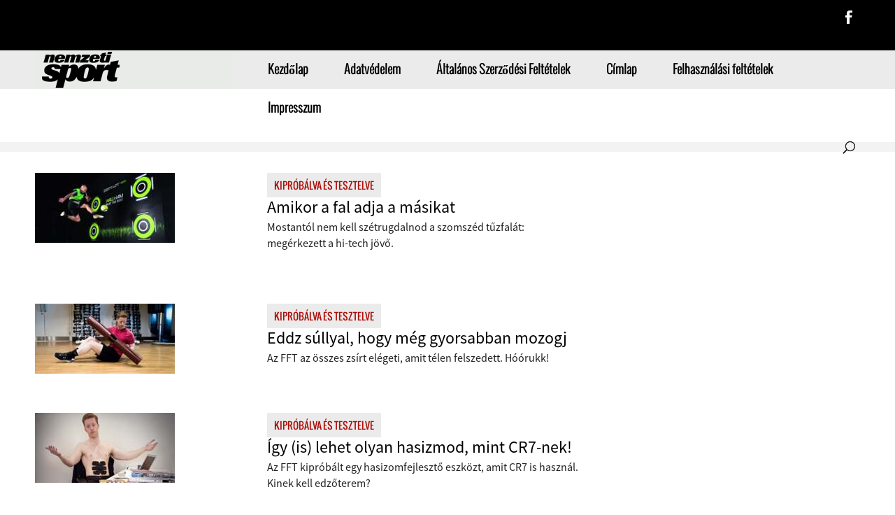

--- FILE ---
content_type: text/html; charset=UTF-8
request_url: https://fft-archivum.nemzetisport.hu/kiprobalva-es-tesztelve/page/3/
body_size: 20658
content:
<!DOCTYPE html>
<!--[if IE 6]>
<html id="ie6" lang="hu">
<![endif]-->
<!--[if IE 7]>
<html id="ie7" lang="hu">
<![endif]-->
<!--[if IE 8]>
<html id="ie8" lang="hu">
<![endif]-->
<!--[if !(IE 6) | !(IE 7) | !(IE 8)  ]><!-->
<html lang="hu">
<!--<![endif]-->
<head>
    <script async src="https://pagead2.googlesyndication.com/pagead/js/adsbygoogle.js?client=ca-pub-8559195417632426" crossorigin="anonymous"></script>
    <script>
    window.fbAsyncInit = function () {
        FB.init({
            appId: "596499300697106",
            xfbml: true,
            version: "v2.12"
        });
        FB.AppEvents.logPageView();
    };

    (function (d, s, id) {
        var js, fjs = d.getElementsByTagName(s)[0];
        if (d.getElementById(id)) {
            return;
        }
        js = d.createElement(s);
        js.id = id;
        js.src = "//connect.facebook.net/hu_HU/sdk.js";
        fjs.parentNode.insertBefore(js, fjs);
    }(document, "script", "facebook-jssdk"));
</script>
<meta property="fb:app_id" content="596499300697106"/>
  <meta charset="UTF-8"/>
            
    <meta http-equiv="X-UA-Compatible" content="IE=edge">
  <link rel="pingback" href="https://fft-archivum.nemzetisport.hu/xmlrpc.php"/>
          <!--[if lt IE 9]>
  <script src="https://fft-archivum.nemzetisport.hu/wp-content/themes/Divi/js/html5.js" type="text/javascript"></script>
  <![endif]-->

  <link rel="shortcut icon" href="https://fft-archivum.nemzetisport.hu/wp-content/themes/fourfourtwo/images/favicons/favicon.ico"
        type="image/vnd.microsoft.icon"/>
  <link href="https://fft-archivum.nemzetisport.hu/wp-content/themes/fourfourtwo/images/favicons/apple-icon-114x114px.png"
        rel="apple-touch-icon-precomposed" sizes="114x114"/>
  <link href="https://fft-archivum.nemzetisport.hu/wp-content/themes/fourfourtwo/images/favicons/apple-icon-144x144px.png"
        rel="apple-touch-icon-precomposed" sizes="144x144"/>
  <link href="https://fft-archivum.nemzetisport.hu/wp-content/themes/fourfourtwo/images/favicons/apple-icon-72x72px.png"
        rel="apple-touch-icon-precomposed" sizes="72x72"/>
  <link href="https://fft-archivum.nemzetisport.hu/wp-content/themes/fourfourtwo/images/favicons/apple-icon-57x57px.png"
        rel="apple-touch-icon-precomposed"/>

  <script type="text/javascript">
      document.documentElement.className = 'js';

      var last_known_scroll_position = 0;

      // SCROLL Események ---------------------------

      window.addEventListener('scroll', function (e) {

          last_known_scroll_position = window.scrollY;
          header_banner_height = document.getElementById("header-felett-banner").offsetHeight;
          main_header_height = document.getElementById("main-header").offsetHeight;

          // FIXED-NAV
          if (last_known_scroll_position > header_banner_height) {
              if (!jQuery("body").hasClass('fixed-nav')) {
                  jQuery("body").addClass('fixed-nav');
                  jQuery("body").css('padding-top', main_header_height + 'px');
              }
              //console.log('FIX sp:' + last_known_scroll_position + ' hbh:' + header_banner_height);
          } else {
              if (jQuery("body").hasClass('fixed-nav')) {
                  jQuery("body").removeClass('fixed-nav');
                  jQuery("body").css('padding-top', '0px');
              }
              //console.log('--- sp:' + last_known_scroll_position + ' hbh:' + header_banner_height);
          }

          /* AJÁNLOTT CIKKEK KÉPÉNEK MOZGATÁSA
                if( jQuery("body").hasClass('single') ) {

                    jQuery(".relatedthumb").each( function(e) {
                        var onScreenPos = jQuery(this).offset();
                        var onScreenY = onScreenPos.top - last_known_scroll_position;
                        var onScreenYPercent;

                        if ( onScreenY > 0 && onScreenY < 500 ) {
                            onScreenYPercent = parseInt( 100 * onScreenY / 500 );
                            jQuery(this).css( 'background-position-x', onScreenYPercent + '%' );
                        }
                    });
                }
                */
      });


      /*
          function orientationhandler(evt){
              // For FF3.6+
              if (!evt.gamma && !evt.beta) {
                evt.gamma = -(evt.x * (180 / Math.PI));
                evt.beta = -(evt.y * (180 / Math.PI));
              }

              // use evt.gamma, evt.beta, and evt.alpha
              // according to dev.w3.org/geo/api/spec-source-orientation

              document.getElementById("orientations").innerHTML = 'gamma:' + evt.gamma + ' beta:' + evt.beta;
              //document.getElementById("orientations").innerHTML = 'x:' + evt.x + ' y:' + evt.y + ' z(gravity):' + evt.z;

          }
          window.addEventListener('deviceorientation',  orientationhandler, false);
          window.addEventListener('MozOrientation',     orientationhandler, false);
          document.getElementById("orientations").innerHTML = 'init';
          */
  </script>

    <meta name='robots' content='index, follow, max-image-preview:large, max-snippet:-1, max-video-preview:-1' />
	<style>img:is([sizes="auto" i], [sizes^="auto," i]) { contain-intrinsic-size: 3000px 1500px }</style>
	        <script type="text/javascript">
            const pp_gemius_use_cmp = true;
            const pp_gemius_cmp_timeout = Infinity;
        </script>
                <!-- InMobi Choice. Consent Manager Tag v3.0 (for TCF 2.2) -->
        <script type="text/javascript" async=true>
            (function() {
                var host = 'nemzetisport.hu';
                var element = document.createElement('script');
                var firstScript = document.getElementsByTagName('script')[0];
                var url = 'https://cmp.inmobi.com'
                    .concat('/choice/', 'gq2uc_c-uMyQL', '/', host, '/choice.js?tag_version=V3');
                var uspTries = 0;
                var uspTriesLimit = 3;
                element.async = true;
                element.type = 'text/javascript';
                element.src = url;

                firstScript.parentNode.insertBefore(element, firstScript);

                function makeStub() {
                    var TCF_LOCATOR_NAME = '__tcfapiLocator';
                    var queue = [];
                    var win = window;
                    var cmpFrame;

                    function addFrame() {
                        var doc = win.document;
                        var otherCMP = !!(win.frames[TCF_LOCATOR_NAME]);

                        if (!otherCMP) {
                            if (doc.body) {
                                var iframe = doc.createElement('iframe');

                                iframe.style.cssText = 'display:none';
                                iframe.name = TCF_LOCATOR_NAME;
                                doc.body.appendChild(iframe);
                            } else {
                                setTimeout(addFrame, 5);
                            }
                        }
                        return !otherCMP;
                    }

                    function tcfAPIHandler() {
                        var gdprApplies;
                        var args = arguments;

                        if (!args.length) {
                            return queue;
                        } else if (args[0] === 'setGdprApplies') {
                            if (
                                args.length > 3 &&
                                args[2] === 2 &&
                                typeof args[3] === 'boolean'
                            ) {
                                gdprApplies = args[3];
                                if (typeof args[2] === 'function') {
                                    args[2]('set', true);
                                }
                            }
                        } else if (args[0] === 'ping') {
                            var retr = {
                                gdprApplies: gdprApplies,
                                cmpLoaded: false,
                                cmpStatus: 'stub'
                            };

                            if (typeof args[2] === 'function') {
                                args[2](retr);
                            }
                        } else {
                            if(args[0] === 'init' && typeof args[3] === 'object') {
                                args[3] = Object.assign(args[3], { tag_version: 'V3' });
                            }
                            queue.push(args);
                        }
                    }

                    function postMessageEventHandler(event) {
                        var msgIsString = typeof event.data === 'string';
                        var json = {};

                        try {
                            if (msgIsString) {
                                json = JSON.parse(event.data);
                            } else {
                                json = event.data;
                            }
                        } catch (ignore) {}

                        var payload = json.__tcfapiCall;

                        if (payload) {
                            window.__tcfapi(
                                payload.command,
                                payload.version,
                                function(retValue, success) {
                                    var returnMsg = {
                                        __tcfapiReturn: {
                                            returnValue: retValue,
                                            success: success,
                                            callId: payload.callId
                                        }
                                    };
                                    if (msgIsString) {
                                        returnMsg = JSON.stringify(returnMsg);
                                    }
                                    if (event && event.source && event.source.postMessage) {
                                        event.source.postMessage(returnMsg, '*');
                                    }
                                },
                                payload.parameter
                            );
                        }
                    }

                    while (win) {
                        try {
                            if (win.frames[TCF_LOCATOR_NAME]) {
                                cmpFrame = win;
                                break;
                            }
                        } catch (ignore) {}

                        if (win === window.top) {
                            break;
                        }
                        win = win.parent;
                    }
                    if (!cmpFrame) {
                        addFrame();
                        win.__tcfapi = tcfAPIHandler;
                        win.addEventListener('message', postMessageEventHandler, false);
                    }
                };

                makeStub();

                function makeGppStub() {
                    const CMP_ID = 10;
                    const SUPPORTED_APIS = [
                        '2:tcfeuv2',
                        '6:uspv1',
                        '7:usnatv1',
                        '8:usca',
                        '9:usvav1',
                        '10:uscov1',
                        '11:usutv1',
                        '12:usctv1'
                    ];

                    window.__gpp_addFrame = function (n) {
                        if (!window.frames[n]) {
                            if (document.body) {
                                var i = document.createElement("iframe");
                                i.style.cssText = "display:none";
                                i.name = n;
                                document.body.appendChild(i);
                            } else {
                                window.setTimeout(window.__gpp_addFrame, 10, n);
                            }
                        }
                    };
                    window.__gpp_stub = function () {
                        var b = arguments;
                        __gpp.queue = __gpp.queue || [];
                        __gpp.events = __gpp.events || [];

                        if (!b.length || (b.length == 1 && b[0] == "queue")) {
                            return __gpp.queue;
                        }

                        if (b.length == 1 && b[0] == "events") {
                            return __gpp.events;
                        }

                        var cmd = b[0];
                        var clb = b.length > 1 ? b[1] : null;
                        var par = b.length > 2 ? b[2] : null;
                        if (cmd === "ping") {
                            clb(
                                {
                                    gppVersion: "1.1", // must be “Version.Subversion”, current: “1.1”
                                    cmpStatus: "stub", // possible values: stub, loading, loaded, error
                                    cmpDisplayStatus: "hidden", // possible values: hidden, visible, disabled
                                    signalStatus: "not ready", // possible values: not ready, ready
                                    supportedAPIs: SUPPORTED_APIS, // list of supported APIs
                                    cmpId: CMP_ID, // IAB assigned CMP ID, may be 0 during stub/loading
                                    sectionList: [],
                                    applicableSections: [-1],
                                    gppString: "",
                                    parsedSections: {},
                                },
                                true
                            );
                        } else if (cmd === "addEventListener") {
                            if (!("lastId" in __gpp)) {
                                __gpp.lastId = 0;
                            }
                            __gpp.lastId++;
                            var lnr = __gpp.lastId;
                            __gpp.events.push({
                                id: lnr,
                                callback: clb,
                                parameter: par,
                            });
                            clb(
                                {
                                    eventName: "listenerRegistered",
                                    listenerId: lnr, // Registered ID of the listener
                                    data: true, // positive signal
                                    pingData: {
                                        gppVersion: "1.1", // must be “Version.Subversion”, current: “1.1”
                                        cmpStatus: "stub", // possible values: stub, loading, loaded, error
                                        cmpDisplayStatus: "hidden", // possible values: hidden, visible, disabled
                                        signalStatus: "not ready", // possible values: not ready, ready
                                        supportedAPIs: SUPPORTED_APIS, // list of supported APIs
                                        cmpId: CMP_ID, // list of supported APIs
                                        sectionList: [],
                                        applicableSections: [-1],
                                        gppString: "",
                                        parsedSections: {},
                                    },
                                },
                                true
                            );
                        } else if (cmd === "removeEventListener") {
                            var success = false;
                            for (var i = 0; i < __gpp.events.length; i++) {
                                if (__gpp.events[i].id == par) {
                                    __gpp.events.splice(i, 1);
                                    success = true;
                                    break;
                                }
                            }
                            clb(
                                {
                                    eventName: "listenerRemoved",
                                    listenerId: par, // Registered ID of the listener
                                    data: success, // status info
                                    pingData: {
                                        gppVersion: "1.1", // must be “Version.Subversion”, current: “1.1”
                                        cmpStatus: "stub", // possible values: stub, loading, loaded, error
                                        cmpDisplayStatus: "hidden", // possible values: hidden, visible, disabled
                                        signalStatus: "not ready", // possible values: not ready, ready
                                        supportedAPIs: SUPPORTED_APIS, // list of supported APIs
                                        cmpId: CMP_ID, // CMP ID
                                        sectionList: [],
                                        applicableSections: [-1],
                                        gppString: "",
                                        parsedSections: {},
                                    },
                                },
                                true
                            );
                        } else if (cmd === "hasSection") {
                            clb(false, true);
                        } else if (cmd === "getSection" || cmd === "getField") {
                            clb(null, true);
                        }
                        //queue all other commands
                        else {
                            __gpp.queue.push([].slice.apply(b));
                        }
                    };
                    window.__gpp_msghandler = function (event) {
                        var msgIsString = typeof event.data === "string";
                        try {
                            var json = msgIsString ? JSON.parse(event.data) : event.data;
                        } catch (e) {
                            var json = null;
                        }
                        if (typeof json === "object" && json !== null && "__gppCall" in json) {
                            var i = json.__gppCall;
                            window.__gpp(
                                i.command,
                                function (retValue, success) {
                                    var returnMsg = {
                                        __gppReturn: {
                                            returnValue: retValue,
                                            success: success,
                                            callId: i.callId,
                                        },
                                    };
                                    event.source.postMessage(msgIsString ? JSON.stringify(returnMsg) : returnMsg, "*");
                                },
                                "parameter" in i ? i.parameter : null,
                                "version" in i ? i.version : "1.1"
                            );
                        }
                    };
                    if (!("__gpp" in window) || typeof window.__gpp !== "function") {
                        window.__gpp = window.__gpp_stub;
                        window.addEventListener("message", window.__gpp_msghandler, false);
                        window.__gpp_addFrame("__gppLocator");
                    }
                };

                makeGppStub();

                var uspStubFunction = function() {
                    var arg = arguments;
                    if (typeof window.__uspapi !== uspStubFunction) {
                        setTimeout(function() {
                            if (typeof window.__uspapi !== 'undefined') {
                                window.__uspapi.apply(window.__uspapi, arg);
                            }
                        }, 500);
                    }
                };

                var checkIfUspIsReady = function() {
                    uspTries++;
                    if (window.__uspapi === uspStubFunction && uspTries < uspTriesLimit) {
                        console.warn('USP is not accessible');
                    } else {
                        clearInterval(uspInterval);
                    }
                };

                if (typeof window.__uspapi === 'undefined') {
                    window.__uspapi = uspStubFunction;
                    var uspInterval = setInterval(checkIfUspIsReady, 6000);
                }
            })();
        </script>
        <!-- End InMobi Choice. Consent Manager Tag v3.0 (for TCF 2.2) -->
                <script>
            window.dataLayer = window.dataLayer || [];
            const ConsentManagement = {
                accountId: '',
                containerId: '',
                workspaceId: '',
                apiClientId: '371492634934-1tp3thsgt8j8hb551uh5m55cu4m2fc98.apps.googleusercontent.com',
                apiClientKey: 'AIzaSyBVWD3SgrNsJp6BydTUw6g9_jtmH3OJ6Hs',
                gtmAlphanumericId: '',
                purposes: {},
                specialFeatures: {},
                vendors: {},
                googleAdTechProviders: {},
                gtmVendors: {},
                statisticVendors: [],
                marketingVendors: [],
                vendorListCacheTimesInSeconds: 86400,
                registeredScripts: [],
                isCmpLoaded: false,
                areScriptsInitialized: false,
                isGtmLoaded: false,
                lastKnownConsentsString: '',

                init: function () {
                    console.log('ConsentManagement.init');
                    ConsentManagement.initCmpVendorsFromLocalStorage();
                    ConsentManagement.initCmpEventHandlers();

                    // Async updates

                    // CMP
                    ConsentManagement.getCmpVendorAndPurposeData();

                    // Google Ad Tech Providers
                    ConsentManagement.getGoogleAdTechProviders();
                },
                initCmpVendorsFromLocalStorage: function () {
                    let cmpVendors = localStorage.getItem('cmpVendors');
                    if (cmpVendors !== null) {
                        ConsentManagement.vendors = JSON.parse(cmpVendors);
                    }
                    let googleAdTechProviders = localStorage.getItem('googleAdTechProviders');
                    if (googleAdTechProviders !== null) {
                        ConsentManagement.googleAdTechProviders = JSON.parse(googleAdTechProviders);
                    }
                    let cmpPurposes = localStorage.getItem('cmpPurposes');
                    if (cmpPurposes !== null) {
                        ConsentManagement.purposes = JSON.parse(cmpPurposes);
                    }
                    let cmpSpecialFeatures = localStorage.getItem('cmpSpecialFeatures');
                    if (cmpSpecialFeatures !== null) {
                        ConsentManagement.specialFeatures = JSON.parse(cmpSpecialFeatures);
                    }
                },
                initCmpEventHandlers: function () {
                    window.__tcfapi('addEventListener', 2, ConsentManagement.onCmpChange);
                    setTimeout(function(){
                        if (!ConsentManagement.isCmpLoaded) {
                            ConsentManagement.isCmpLoaded = true;
                            ConsentManagement.initializeGtm({eventStatus: 'tcloaded'});
                        }
                    }, 2000);
                },
                registerScript: function (src = null, initCallback = null, scriptDefinition = null, consentsNeeded = {specialFeatures: [], purposes: []}, async = false, defer = false) {
                    // maintain data types, if any other type of value passed
                    if (!src || typeof src !== 'string') {
                        src = null;
                    }
                    if (!initCallback || typeof initCallback !== 'string') {
                        initCallback = null;
                    }
                    if (!consentsNeeded || typeof consentsNeeded !== 'object' || !consentsNeeded.hasOwnProperty('specialFeatures') || !consentsNeeded.hasOwnProperty('purposes')) {
                        consentsNeeded = {specialFeatures: [], purposes: []};
                    }
                    if (!async || typeof async !== 'boolean') {
                        async = false;
                    }
                    if (!defer || typeof defer !== 'boolean') {
                        defer = false;
                    }

                    // if no src and no initCallback, then return
                    if (!src && !initCallback && !scriptDefinition) return;

                    // checking if script is already registered
                    let alreadyRegistered = false;
                    ConsentManagement.registeredScripts.forEach((registeredScript) => {
                        if (registeredScript.src === src && registeredScript.initCallback === initCallback && registeredScript.scriptDefinition === scriptDefinition) {
                            alreadyRegistered = true;
                        }
                    });

                    if (alreadyRegistered) return;

                    // registering script
                    ConsentManagement.registeredScripts.push({src: src, initCallback: initCallback, scriptDefinition: scriptDefinition, consentsNeeded: consentsNeeded, async: async, defer: defer});

                    // if this script registered later than the initialization of the scripts array, then initialize it
                    if (ConsentManagement.areScriptsInitialized) {
                        ConsentManagement.initializeScript({src: src, initCallback: initCallback, scriptDefinition: scriptDefinition, consentsNeeded: consentsNeeded, async: async, defer: defer}, ConsentManagement.registeredScripts.length - 1);
                    }
                },
                getCmpVendorAndPurposeData: function() {
                    let cmpCacheTime = localStorage.getItem('cmpCacheTime');
                    if (cmpCacheTime !== null) {
                        if (parseInt(cmpCacheTime) < (Math.floor(Date.now() / 1000) - ConsentManagement.vendorListCacheTimesInSeconds)) {
                            return;
                        }
                    }

                    window.__tcfapi('getVendorList', 2, (gvl, success) => {
                        if (!success) {
                            return;
                        }

                        localStorage.setItem('cmpCacheTime', Math.floor(Date.now() / 1000).toString());
                        localStorage.setItem('cmpVendors', JSON.stringify(gvl.vendors));
                        localStorage.setItem('cmpPurposes', JSON.stringify(gvl.purposes));
                        localStorage.setItem('cmpSpecialFeatures', JSON.stringify(gvl.specialFeatures));
                        ConsentManagement.initCmpVendorsFromLocalStorage();
                    });
                },
                getGoogleAdTechProviders: function () {
                    let xhr = new XMLHttpRequest();
                    xhr.open('GET', '/wp-content/plugins/mw-cookie-policy/additional-consent-providers.csv', true);
                    xhr.setRequestHeader('X-Requested-With', 'xmlhttprequest');
                    xhr.onreadystatechange = function () {
                        if (
                            xhr.readyState === 4 &&
                            xhr.status === 200 &&
                            xhr.responseText &&
                            xhr.responseText !== ''
                        ) {
                            let rows = xhr.responseText.split("\n");
                            let googleAdTechProviders = {};
                            rows.forEach((row) => {
                                let columns = row.split(",");
                                if (isFinite(columns[0])) {
                                    if (columns.length === 4) {
                                        googleAdTechProviders[columns[0]] = {
                                            id: columns[0],
                                            name: columns[1].replaceAll('"', ''),
                                            policyUrl: columns[2].replaceAll('"', ''),
                                            domains: columns[3].replaceAll('"', '').split(" ")
                                        };
                                    }
                                }
                            });

                            localStorage.setItem('googleAdTechProviders', JSON.stringify(googleAdTechProviders));
                            ConsentManagement.initCmpVendorsFromLocalStorage();
                        }
                    };
                    xhr.send();
                },
                onCmpChange: function (tcData, success) {
                    console.log('onCmpChange', success, success ? tcData.eventStatus : null, tcData);
                    if (!success) {
                        return;
                    }

                    ConsentManagement.isCmpLoaded = true;
                    ConsentManagement.initializeGtm(tcData);
                },
                initializeGtm: function(tcData){
                    if (!ConsentManagement.isGtmLoaded) {
                        console.log('initializeGtm', tcData);
                        if(ConsentManagement.gtmAlphanumericId || ConsentManagement.gtmAlphanumericId !== '') {
                            (function (w, d, s, l, i) {
                                w[l] = w[l] || [];
                                w[l].push({'gtm.start': new Date().getTime(), event: 'gtm.js'});
                                var f = d.getElementsByTagName(s)[0], j = d.createElement(s), dl = l != 'dataLayer' ? '&l=' + l : '';
                                j.async = true;
                                j.src = 'https://www.googletagmanager.com/gtm.js?id=' + i + dl;
                                j.onload = function () {
                                    ConsentManagement.isGtmLoaded = true;
                                    ConsentManagement.initializeScripts(tcData);
                                    ConsentManagement.updateKnownConsents(tcData);
                                };
                                f.parentNode.insertBefore(j, f);
                            })(window, document, 'script', 'dataLayer', ConsentManagement.gtmAlphanumericId);
                        }
                        console.log('GTM loaded');
                    }
                    setTimeout(function(){
                        if (!ConsentManagement.isGtmLoaded) {
                            ConsentManagement.isGtmLoaded = true;
                            ConsentManagement.initializeScripts({eventStatus: 'tcloaded'});
                            ConsentManagement.updateKnownConsents({eventStatus: 'tcloaded'});
                        }
                    }, 3000);
                },
                initializeScripts: function (tcData) {
                    if (tcData.eventStatus === 'cmpuishown' || tcData.eventStatus === 'tcloaded') {
                        ConsentManagement.updateKnownConsents(tcData);
                    }

                    if (tcData.eventStatus !== 'cmpuishown' && ConsentManagement.areConsentsChanged(tcData)) {
                        window.location.reload();
                    }

                    if (ConsentManagement.areScriptsInitialized) {
                        return;
                    }

                    ConsentManagement.areScriptsInitialized = true;
                    console.log('Initializing Scripts');
                    ConsentManagement.registeredScripts.forEach(ConsentManagement.initializeScript);
                },
                initializeScript: function (registeredScript, key) {
                    const tcData = JSON.parse(localStorage.getItem('tcData'));
                    let consents = {specialFeatures: {}, purposes: {}};
                    if (!tcData || tcData.length === 0) {
                        return;
                    }

                    let specialFeatureCount = 0;
                    if (tcData.hasOwnProperty('specialFeatureOptins')){
                        registeredScript.consentsNeeded.specialFeatures.forEach((specialFeatureId) => {
                            if(tcData.specialFeatureOptins[specialFeatureId] ?? false) {
                                specialFeatureCount++;
                                consents.specialFeatures[specialFeatureId] = true;
                            } else {
                                consents.specialFeatures[specialFeatureId] = false;
                            }
                        });
                    }

                    let purposeCount = 0;
                    if (tcData.hasOwnProperty('purpose') && tcData.purpose.hasOwnProperty('consents')) {
                        registeredScript.consentsNeeded.purposes.forEach((purposeId) => {
                            if(tcData.purpose.consents[purposeId] ?? false) {
                                purposeCount++;
                                consents.purposes[purposeId] = true;
                            } else {
                                consents.purposes[purposeId] = false;
                            }
                        });
                    }

                    if (
                        specialFeatureCount !== registeredScript.consentsNeeded.specialFeatures.length ||
                        purposeCount !== registeredScript.consentsNeeded.purposes.length
                    ) {
                        console.log(
                            'Script ' + key + ' rejected',
                            registeredScript.src,
                            registeredScript.initCallback,
                            ConsentManagement.compileConsentsNeededHumanReadable(consents)
                        );
                        return;
                    }

                    console.log(
                        'Script ' + key + ' accepted',
                        ConsentManagement.trimSrcToHumanReadable(registeredScript.src),
                        registeredScript.initCallback,
                        ConsentManagement.compileConsentsNeededHumanReadable(consents)
                    );

                    if (registeredScript.src) {
                        let script = document.createElement('script');
                        script.src = registeredScript.src;
                        script.async = registeredScript.async;
                        script.defer = registeredScript.defer;
                        script.id = 'registeredScript' + key;
                        if (registeredScript.scriptDefinition) {
                            script.onload = new Function(decodeURIComponent(registeredScript.scriptDefinition));
                            registeredScript.scriptDefinition = script.onload;
                        }

                        if (registeredScript.initCallback) {
                            script.onload = registeredScript.initCallback.indexOf('(') > -1 ? new Function(registeredScript.initCallback) : registeredScript.initCallback;
                        }
                        document.head.appendChild(script);
                    }
                },
                trimSrcToHumanReadable: function (src) {
                    if (!src) {
                        return null;
                    }

                    const lastSlash = src.lastIndexOf('/');
                    if (lastSlash === -1) {
                        return src;
                    }
                    return src.substring(lastSlash + 1);
                },
                compileConsentsNeededHumanReadable: function (consents) {
                    if (ConsentManagement.specialFeatures.length === 0 || ConsentManagement.purposes.length === 0) {
                        return {};
                    }

                    let specialFeatures = {};
                    if(consents.hasOwnProperty('specialFeatures')) {
                        Object.entries(consents.specialFeatures).forEach((entry) => {
                            if (!ConsentManagement.specialFeatures[entry[0]]) {
                                return;
                            }

                            const specialFeatureName = ConsentManagement.specialFeatures[entry[0]].name;
                            specialFeatures[specialFeatureName] = entry[1];
                        });
                    }

                    let purposes = {};
                    if (consents.hasOwnProperty('purposes')) {
                        Object.entries(consents.purposes).forEach((entry) => {
                            if (!ConsentManagement.purposes[entry[0]]) {
                                return;
                            }

                            const purposeName = ConsentManagement.purposes[entry[0]].name;
                            purposes[purposeName] = entry[1];
                        });
                    }

                    return {specialFeatures: specialFeatures, purposes: purposes};
                },
                getConsentsFromTcData: function (tcData) {
                    let consentString = '';
                    if (!tcData.hasOwnProperty('purpose') || !tcData.purpose.hasOwnProperty('consents')) {
                        return consentString;
                    }
                    if (tcData.purpose.consents && typeof tcData.purpose.consents === 'object') {
                        Object.keys(tcData.purpose.consents).forEach((key) => {if(tcData.purpose.consents[key]){consentString += key;}});
                    }
                    if (tcData.specialFeatureOptins && typeof tcData.specialFeatureOptins === 'object') {
                        Object.keys(tcData.specialFeatureOptins).forEach((key) => {if(tcData.specialFeatureOptins[key]){consentString += key;}});
                    }
                    return consentString;
                },
                updateKnownConsents: function (tcData) {
                    localStorage.setItem('tcData', JSON.stringify(tcData));
                    ConsentManagement.lastKnownConsentsString = ConsentManagement.getConsentsFromTcData(tcData);
                },
                areConsentsChanged: function (tcData) {
                    return ConsentManagement.lastKnownConsentsString !== ConsentManagement.getConsentsFromTcData(tcData);
                },
                getCookie: function (cname) {
                    const name = cname + '=';
                    const ca = document.cookie.split(';');
                    for (let i = 0; i < ca.length; i++) {
                        let c = ca[i];
                        while (c.charAt(0) === ' ') {
                            c = c.substring(1);
                        }
                        if (c.indexOf(name) === 0) {
                            return c.substring(name.length, c.length);
                        }
                    }
                    return '';
                }
            };

            // Init
            ConsentManagement.init();
        </script>
        
	<!-- This site is optimized with the Yoast SEO plugin v24.4 - https://yoast.com/wordpress/plugins/seo/ -->
	<title>Kipróbálva és tesztelve Archives - Page 3 of 7 - Nemzeti Sport FFT archivum</title>
	<link rel="canonical" href="https://fft-archivum.nemzetisport.hu/fociakademia/kiprobalva-es-tesztelve/page/3/" />
	<link rel="prev" href="https://fft-archivum.nemzetisport.hu/fociakademia/kiprobalva-es-tesztelve/page/2/" />
	<link rel="next" href="https://fft-archivum.nemzetisport.hu/fociakademia/kiprobalva-es-tesztelve/page/4/" />
	<meta property="og:locale" content="hu_HU" />
	<meta property="og:type" content="article" />
	<meta property="og:title" content="Kipróbálva és tesztelve Archives - Page 3 of 7 - Nemzeti Sport FFT archivum" />
	<meta property="og:url" content="https://fft-archivum.nemzetisport.hu/fociakademia/kiprobalva-es-tesztelve/amikor-a-fal-adja-a-masikat-100992/" />
	<meta property="og:site_name" content="Nemzeti Sport FFT archivum" />
	<meta name="twitter:card" content="summary_large_image" />
	<script type="application/ld+json" class="yoast-schema-graph">{"@context":"https://schema.org","@graph":[{"@type":"CollectionPage","@id":"https://fft-archivum.nemzetisport.hu/fociakademia/kiprobalva-es-tesztelve/","url":"https://fft-archivum.nemzetisport.hu/fociakademia/kiprobalva-es-tesztelve/page/3/","name":"Kipróbálva és tesztelve Archives - Page 3 of 7 - Nemzeti Sport FFT archivum","isPartOf":{"@id":"https://fft-archivum.nemzetisport.hu/#website"},"primaryImageOfPage":{"@id":"https://fft-archivum.nemzetisport.hu/fociakademia/kiprobalva-es-tesztelve/page/3/#primaryimage"},"image":{"@id":"https://fft-archivum.nemzetisport.hu/fociakademia/kiprobalva-es-tesztelve/page/3/#primaryimage"},"thumbnailUrl":"https://fft-archivum.nemzetisport.hu/wp-content/uploads/2021/05/falcc.jpg","breadcrumb":{"@id":"https://fft-archivum.nemzetisport.hu/fociakademia/kiprobalva-es-tesztelve/page/3/#breadcrumb"},"inLanguage":"hu"},{"@type":"ImageObject","inLanguage":"hu","@id":"https://fft-archivum.nemzetisport.hu/fociakademia/kiprobalva-es-tesztelve/page/3/#primaryimage","url":"https://fft-archivum.nemzetisport.hu/wp-content/uploads/2021/05/falcc.jpg","contentUrl":"https://fft-archivum.nemzetisport.hu/wp-content/uploads/2021/05/falcc.jpg","width":1196,"height":620},{"@type":"BreadcrumbList","@id":"https://fft-archivum.nemzetisport.hu/fociakademia/kiprobalva-es-tesztelve/page/3/#breadcrumb","itemListElement":[{"@type":"ListItem","position":1,"name":"Home","item":"https://fft-archivum.nemzetisport.hu/"},{"@type":"ListItem","position":2,"name":"Fociakadémia","item":"https://fft-archivum.nemzetisport.hu/fociakademia/"},{"@type":"ListItem","position":3,"name":"Kipróbálva és tesztelve"}]},{"@type":"WebSite","@id":"https://fft-archivum.nemzetisport.hu/#website","url":"https://fft-archivum.nemzetisport.hu/","name":"FourFourTwo - A Világ kedvenc futballmagazinja","description":"A világ kedvenc futballmagazinja - Archivum","potentialAction":[{"@type":"SearchAction","target":{"@type":"EntryPoint","urlTemplate":"https://fft-archivum.nemzetisport.hu/?s={search_term_string}"},"query-input":{"@type":"PropertyValueSpecification","valueRequired":true,"valueName":"search_term_string"}}],"inLanguage":"hu"}]}</script>
	<!-- / Yoast SEO plugin. -->


<link rel='dns-prefetch' href='//fft-archivum.nemzetisport.hu' />
<link rel='dns-prefetch' href='//fonts.googleapis.com' />
<link rel="alternate" type="application/octet-stream" title="Nemzeti Sport FFT archivum &raquo; hírcsatorna" href="https://fft-archivum.nemzetisport.hu/feed/" />
<link rel="alternate" type="application/octet-stream" title="Nemzeti Sport FFT archivum &raquo; hozzászólás hírcsatorna" href="https://fft-archivum.nemzetisport.hu/comments/feed/" />
<link rel="alternate" type="application/octet-stream" title="Nemzeti Sport FFT archivum &raquo; Kipróbálva és tesztelve Rovat hírforrás" href="https://fft-archivum.nemzetisport.hu/fociakademia/kiprobalva-es-tesztelve/feed/" />
<script type="text/javascript">
/* <![CDATA[ */
window._wpemojiSettings = {"baseUrl":"https:\/\/s.w.org\/images\/core\/emoji\/15.0.3\/72x72\/","ext":".png","svgUrl":"https:\/\/s.w.org\/images\/core\/emoji\/15.0.3\/svg\/","svgExt":".svg","source":{"concatemoji":"https:\/\/fft-archivum.nemzetisport.hu\/wp-includes\/js\/wp-emoji-release.min.js?ver=6.7.1"}};
/*! This file is auto-generated */
!function(i,n){var o,s,e;function c(e){try{var t={supportTests:e,timestamp:(new Date).valueOf()};sessionStorage.setItem(o,JSON.stringify(t))}catch(e){}}function p(e,t,n){e.clearRect(0,0,e.canvas.width,e.canvas.height),e.fillText(t,0,0);var t=new Uint32Array(e.getImageData(0,0,e.canvas.width,e.canvas.height).data),r=(e.clearRect(0,0,e.canvas.width,e.canvas.height),e.fillText(n,0,0),new Uint32Array(e.getImageData(0,0,e.canvas.width,e.canvas.height).data));return t.every(function(e,t){return e===r[t]})}function u(e,t,n){switch(t){case"flag":return n(e,"\ud83c\udff3\ufe0f\u200d\u26a7\ufe0f","\ud83c\udff3\ufe0f\u200b\u26a7\ufe0f")?!1:!n(e,"\ud83c\uddfa\ud83c\uddf3","\ud83c\uddfa\u200b\ud83c\uddf3")&&!n(e,"\ud83c\udff4\udb40\udc67\udb40\udc62\udb40\udc65\udb40\udc6e\udb40\udc67\udb40\udc7f","\ud83c\udff4\u200b\udb40\udc67\u200b\udb40\udc62\u200b\udb40\udc65\u200b\udb40\udc6e\u200b\udb40\udc67\u200b\udb40\udc7f");case"emoji":return!n(e,"\ud83d\udc26\u200d\u2b1b","\ud83d\udc26\u200b\u2b1b")}return!1}function f(e,t,n){var r="undefined"!=typeof WorkerGlobalScope&&self instanceof WorkerGlobalScope?new OffscreenCanvas(300,150):i.createElement("canvas"),a=r.getContext("2d",{willReadFrequently:!0}),o=(a.textBaseline="top",a.font="600 32px Arial",{});return e.forEach(function(e){o[e]=t(a,e,n)}),o}function t(e){var t=i.createElement("script");t.src=e,t.defer=!0,i.head.appendChild(t)}"undefined"!=typeof Promise&&(o="wpEmojiSettingsSupports",s=["flag","emoji"],n.supports={everything:!0,everythingExceptFlag:!0},e=new Promise(function(e){i.addEventListener("DOMContentLoaded",e,{once:!0})}),new Promise(function(t){var n=function(){try{var e=JSON.parse(sessionStorage.getItem(o));if("object"==typeof e&&"number"==typeof e.timestamp&&(new Date).valueOf()<e.timestamp+604800&&"object"==typeof e.supportTests)return e.supportTests}catch(e){}return null}();if(!n){if("undefined"!=typeof Worker&&"undefined"!=typeof OffscreenCanvas&&"undefined"!=typeof URL&&URL.createObjectURL&&"undefined"!=typeof Blob)try{var e="postMessage("+f.toString()+"("+[JSON.stringify(s),u.toString(),p.toString()].join(",")+"));",r=new Blob([e],{type:"text/javascript"}),a=new Worker(URL.createObjectURL(r),{name:"wpTestEmojiSupports"});return void(a.onmessage=function(e){c(n=e.data),a.terminate(),t(n)})}catch(e){}c(n=f(s,u,p))}t(n)}).then(function(e){for(var t in e)n.supports[t]=e[t],n.supports.everything=n.supports.everything&&n.supports[t],"flag"!==t&&(n.supports.everythingExceptFlag=n.supports.everythingExceptFlag&&n.supports[t]);n.supports.everythingExceptFlag=n.supports.everythingExceptFlag&&!n.supports.flag,n.DOMReady=!1,n.readyCallback=function(){n.DOMReady=!0}}).then(function(){return e}).then(function(){var e;n.supports.everything||(n.readyCallback(),(e=n.source||{}).concatemoji?t(e.concatemoji):e.wpemoji&&e.twemoji&&(t(e.twemoji),t(e.wpemoji)))}))}((window,document),window._wpemojiSettings);
/* ]]> */
</script>
<meta content="FourFourTwo v.1.0.0" name="generator"/><style id='wp-emoji-styles-inline-css' type='text/css'>

	img.wp-smiley, img.emoji {
		display: inline !important;
		border: none !important;
		box-shadow: none !important;
		height: 1em !important;
		width: 1em !important;
		margin: 0 0.07em !important;
		vertical-align: -0.1em !important;
		background: none !important;
		padding: 0 !important;
	}
</style>
<link rel='stylesheet' id='wp-block-library-css' href='https://fft-archivum.nemzetisport.hu/wp-includes/css/dist/block-library/style.min.css?ver=6.7.1' type='text/css' media='all' />
<link rel='stylesheet' id='endless-core-gutenberg-cgb-style-css' href='https://fft-archivum.nemzetisport.hu/wp-content/plugins/endless-core/classes/Gutenberg/build/cgb/dist/blocks.style.build.css?ver=1768567382' type='text/css' media='all' />
<style id='classic-theme-styles-inline-css' type='text/css'>
/*! This file is auto-generated */
.wp-block-button__link{color:#fff;background-color:#32373c;border-radius:9999px;box-shadow:none;text-decoration:none;padding:calc(.667em + 2px) calc(1.333em + 2px);font-size:1.125em}.wp-block-file__button{background:#32373c;color:#fff;text-decoration:none}
</style>
<style id='global-styles-inline-css' type='text/css'>
:root{--wp--preset--aspect-ratio--square: 1;--wp--preset--aspect-ratio--4-3: 4/3;--wp--preset--aspect-ratio--3-4: 3/4;--wp--preset--aspect-ratio--3-2: 3/2;--wp--preset--aspect-ratio--2-3: 2/3;--wp--preset--aspect-ratio--16-9: 16/9;--wp--preset--aspect-ratio--9-16: 9/16;--wp--preset--color--black: #000000;--wp--preset--color--cyan-bluish-gray: #abb8c3;--wp--preset--color--white: #ffffff;--wp--preset--color--pale-pink: #f78da7;--wp--preset--color--vivid-red: #cf2e2e;--wp--preset--color--luminous-vivid-orange: #ff6900;--wp--preset--color--luminous-vivid-amber: #fcb900;--wp--preset--color--light-green-cyan: #7bdcb5;--wp--preset--color--vivid-green-cyan: #00d084;--wp--preset--color--pale-cyan-blue: #8ed1fc;--wp--preset--color--vivid-cyan-blue: #0693e3;--wp--preset--color--vivid-purple: #9b51e0;--wp--preset--gradient--vivid-cyan-blue-to-vivid-purple: linear-gradient(135deg,rgba(6,147,227,1) 0%,rgb(155,81,224) 100%);--wp--preset--gradient--light-green-cyan-to-vivid-green-cyan: linear-gradient(135deg,rgb(122,220,180) 0%,rgb(0,208,130) 100%);--wp--preset--gradient--luminous-vivid-amber-to-luminous-vivid-orange: linear-gradient(135deg,rgba(252,185,0,1) 0%,rgba(255,105,0,1) 100%);--wp--preset--gradient--luminous-vivid-orange-to-vivid-red: linear-gradient(135deg,rgba(255,105,0,1) 0%,rgb(207,46,46) 100%);--wp--preset--gradient--very-light-gray-to-cyan-bluish-gray: linear-gradient(135deg,rgb(238,238,238) 0%,rgb(169,184,195) 100%);--wp--preset--gradient--cool-to-warm-spectrum: linear-gradient(135deg,rgb(74,234,220) 0%,rgb(151,120,209) 20%,rgb(207,42,186) 40%,rgb(238,44,130) 60%,rgb(251,105,98) 80%,rgb(254,248,76) 100%);--wp--preset--gradient--blush-light-purple: linear-gradient(135deg,rgb(255,206,236) 0%,rgb(152,150,240) 100%);--wp--preset--gradient--blush-bordeaux: linear-gradient(135deg,rgb(254,205,165) 0%,rgb(254,45,45) 50%,rgb(107,0,62) 100%);--wp--preset--gradient--luminous-dusk: linear-gradient(135deg,rgb(255,203,112) 0%,rgb(199,81,192) 50%,rgb(65,88,208) 100%);--wp--preset--gradient--pale-ocean: linear-gradient(135deg,rgb(255,245,203) 0%,rgb(182,227,212) 50%,rgb(51,167,181) 100%);--wp--preset--gradient--electric-grass: linear-gradient(135deg,rgb(202,248,128) 0%,rgb(113,206,126) 100%);--wp--preset--gradient--midnight: linear-gradient(135deg,rgb(2,3,129) 0%,rgb(40,116,252) 100%);--wp--preset--font-size--small: 13px;--wp--preset--font-size--medium: 20px;--wp--preset--font-size--large: 36px;--wp--preset--font-size--x-large: 42px;--wp--preset--spacing--20: 0.44rem;--wp--preset--spacing--30: 0.67rem;--wp--preset--spacing--40: 1rem;--wp--preset--spacing--50: 1.5rem;--wp--preset--spacing--60: 2.25rem;--wp--preset--spacing--70: 3.38rem;--wp--preset--spacing--80: 5.06rem;--wp--preset--shadow--natural: 6px 6px 9px rgba(0, 0, 0, 0.2);--wp--preset--shadow--deep: 12px 12px 50px rgba(0, 0, 0, 0.4);--wp--preset--shadow--sharp: 6px 6px 0px rgba(0, 0, 0, 0.2);--wp--preset--shadow--outlined: 6px 6px 0px -3px rgba(255, 255, 255, 1), 6px 6px rgba(0, 0, 0, 1);--wp--preset--shadow--crisp: 6px 6px 0px rgba(0, 0, 0, 1);}:where(.is-layout-flex){gap: 0.5em;}:where(.is-layout-grid){gap: 0.5em;}body .is-layout-flex{display: flex;}.is-layout-flex{flex-wrap: wrap;align-items: center;}.is-layout-flex > :is(*, div){margin: 0;}body .is-layout-grid{display: grid;}.is-layout-grid > :is(*, div){margin: 0;}:where(.wp-block-columns.is-layout-flex){gap: 2em;}:where(.wp-block-columns.is-layout-grid){gap: 2em;}:where(.wp-block-post-template.is-layout-flex){gap: 1.25em;}:where(.wp-block-post-template.is-layout-grid){gap: 1.25em;}.has-black-color{color: var(--wp--preset--color--black) !important;}.has-cyan-bluish-gray-color{color: var(--wp--preset--color--cyan-bluish-gray) !important;}.has-white-color{color: var(--wp--preset--color--white) !important;}.has-pale-pink-color{color: var(--wp--preset--color--pale-pink) !important;}.has-vivid-red-color{color: var(--wp--preset--color--vivid-red) !important;}.has-luminous-vivid-orange-color{color: var(--wp--preset--color--luminous-vivid-orange) !important;}.has-luminous-vivid-amber-color{color: var(--wp--preset--color--luminous-vivid-amber) !important;}.has-light-green-cyan-color{color: var(--wp--preset--color--light-green-cyan) !important;}.has-vivid-green-cyan-color{color: var(--wp--preset--color--vivid-green-cyan) !important;}.has-pale-cyan-blue-color{color: var(--wp--preset--color--pale-cyan-blue) !important;}.has-vivid-cyan-blue-color{color: var(--wp--preset--color--vivid-cyan-blue) !important;}.has-vivid-purple-color{color: var(--wp--preset--color--vivid-purple) !important;}.has-black-background-color{background-color: var(--wp--preset--color--black) !important;}.has-cyan-bluish-gray-background-color{background-color: var(--wp--preset--color--cyan-bluish-gray) !important;}.has-white-background-color{background-color: var(--wp--preset--color--white) !important;}.has-pale-pink-background-color{background-color: var(--wp--preset--color--pale-pink) !important;}.has-vivid-red-background-color{background-color: var(--wp--preset--color--vivid-red) !important;}.has-luminous-vivid-orange-background-color{background-color: var(--wp--preset--color--luminous-vivid-orange) !important;}.has-luminous-vivid-amber-background-color{background-color: var(--wp--preset--color--luminous-vivid-amber) !important;}.has-light-green-cyan-background-color{background-color: var(--wp--preset--color--light-green-cyan) !important;}.has-vivid-green-cyan-background-color{background-color: var(--wp--preset--color--vivid-green-cyan) !important;}.has-pale-cyan-blue-background-color{background-color: var(--wp--preset--color--pale-cyan-blue) !important;}.has-vivid-cyan-blue-background-color{background-color: var(--wp--preset--color--vivid-cyan-blue) !important;}.has-vivid-purple-background-color{background-color: var(--wp--preset--color--vivid-purple) !important;}.has-black-border-color{border-color: var(--wp--preset--color--black) !important;}.has-cyan-bluish-gray-border-color{border-color: var(--wp--preset--color--cyan-bluish-gray) !important;}.has-white-border-color{border-color: var(--wp--preset--color--white) !important;}.has-pale-pink-border-color{border-color: var(--wp--preset--color--pale-pink) !important;}.has-vivid-red-border-color{border-color: var(--wp--preset--color--vivid-red) !important;}.has-luminous-vivid-orange-border-color{border-color: var(--wp--preset--color--luminous-vivid-orange) !important;}.has-luminous-vivid-amber-border-color{border-color: var(--wp--preset--color--luminous-vivid-amber) !important;}.has-light-green-cyan-border-color{border-color: var(--wp--preset--color--light-green-cyan) !important;}.has-vivid-green-cyan-border-color{border-color: var(--wp--preset--color--vivid-green-cyan) !important;}.has-pale-cyan-blue-border-color{border-color: var(--wp--preset--color--pale-cyan-blue) !important;}.has-vivid-cyan-blue-border-color{border-color: var(--wp--preset--color--vivid-cyan-blue) !important;}.has-vivid-purple-border-color{border-color: var(--wp--preset--color--vivid-purple) !important;}.has-vivid-cyan-blue-to-vivid-purple-gradient-background{background: var(--wp--preset--gradient--vivid-cyan-blue-to-vivid-purple) !important;}.has-light-green-cyan-to-vivid-green-cyan-gradient-background{background: var(--wp--preset--gradient--light-green-cyan-to-vivid-green-cyan) !important;}.has-luminous-vivid-amber-to-luminous-vivid-orange-gradient-background{background: var(--wp--preset--gradient--luminous-vivid-amber-to-luminous-vivid-orange) !important;}.has-luminous-vivid-orange-to-vivid-red-gradient-background{background: var(--wp--preset--gradient--luminous-vivid-orange-to-vivid-red) !important;}.has-very-light-gray-to-cyan-bluish-gray-gradient-background{background: var(--wp--preset--gradient--very-light-gray-to-cyan-bluish-gray) !important;}.has-cool-to-warm-spectrum-gradient-background{background: var(--wp--preset--gradient--cool-to-warm-spectrum) !important;}.has-blush-light-purple-gradient-background{background: var(--wp--preset--gradient--blush-light-purple) !important;}.has-blush-bordeaux-gradient-background{background: var(--wp--preset--gradient--blush-bordeaux) !important;}.has-luminous-dusk-gradient-background{background: var(--wp--preset--gradient--luminous-dusk) !important;}.has-pale-ocean-gradient-background{background: var(--wp--preset--gradient--pale-ocean) !important;}.has-electric-grass-gradient-background{background: var(--wp--preset--gradient--electric-grass) !important;}.has-midnight-gradient-background{background: var(--wp--preset--gradient--midnight) !important;}.has-small-font-size{font-size: var(--wp--preset--font-size--small) !important;}.has-medium-font-size{font-size: var(--wp--preset--font-size--medium) !important;}.has-large-font-size{font-size: var(--wp--preset--font-size--large) !important;}.has-x-large-font-size{font-size: var(--wp--preset--font-size--x-large) !important;}
:where(.wp-block-post-template.is-layout-flex){gap: 1.25em;}:where(.wp-block-post-template.is-layout-grid){gap: 1.25em;}
:where(.wp-block-columns.is-layout-flex){gap: 2em;}:where(.wp-block-columns.is-layout-grid){gap: 2em;}
:root :where(.wp-block-pullquote){font-size: 1.5em;line-height: 1.6;}
</style>
<link rel='stylesheet' id='portfolio_default-css' href='https://fft-archivum.nemzetisport.hu/wp-content/plugins/endless-core/css/portfolioOfferer/portfolio_default.css?ver=1768567382' type='text/css' media='all' />
<link rel='stylesheet' id='trAccounts.css-css' href='https://fft-archivum.nemzetisport.hu/wp-content/plugins/endless-core/css/trAccounts.css?ver=1768567382' type='text/css' media='all' />
<link rel='stylesheet' id='ecommCss-css' href='https://fft-archivum.nemzetisport.hu/wp-content/plugins/endless-core/css/ecomm.css?ver=1768567382' type='text/css' media='all' />
<link rel='stylesheet' id='mw-ps-connect_custom-css' href='https://fft-archivum.nemzetisport.hu/wp-content/plugins/mw-ps-connect/mw-ps-connect.css?ver=1768567384' type='text/css' media='all' />
<link rel='stylesheet' id='divi-style-css' href='https://fft-archivum.nemzetisport.hu/wp-content/themes/Divi/style.css?ver=6.7.1' type='text/css' media='all' />
<link rel='stylesheet' id='ml2017-style-css' href='https://fft-archivum.nemzetisport.hu/wp-content/themes/fourfourtwo/style.css?ver=1.0.0' type='text/css' media='all' />
<link rel='stylesheet' id='ml2017_css-css' href='https://fft-archivum.nemzetisport.hu/wp-content/themes/fourfourtwo/css/desktop.css?ver=1768567385' type='text/css' media='' />
<link rel='stylesheet' id='divi-fonts-css' href='https://fonts.googleapis.com/css?family=Open+Sans:300italic,400italic,600italic,700italic,800italic,400,300,600,700,800&#038;subset=latin,latin-ext' type='text/css' media='all' />
<link rel='stylesheet' id='likeBalatonStyle-css' href='https://fft-archivum.nemzetisport.hu/wp-content/themes/fourfourtwo/css/style.css?ver=1768567385' type='text/css' media='all' />
<link rel='stylesheet' id='likeBalatonStyle-tablet-css'    media="screen and (min-width:576px)" href='https://fft-archivum.nemzetisport.hu/wp-content/themes/fourfourtwo/css/tablet.css?ver=1768567385' type='text/css'  />
<link rel='stylesheet' id='likeBalatonStyle-desktop-css'    media="screen and (min-width:980px)" href='https://fft-archivum.nemzetisport.hu/wp-content/themes/fourfourtwo/css/desktop.css?ver=1768567385' type='text/css'  />
<link rel='stylesheet' id='ecore_gulp/frontend.css-css' href='https://fft-archivum.nemzetisport.hu/wp-content/plugins/endless-core/css/gulp/frontend.css?ver=1768567382' type='text/css' media='all' />
<link rel='stylesheet' id='dashicons-css' href='https://fft-archivum.nemzetisport.hu/wp-includes/css/dashicons.min.css?ver=6.7.1' type='text/css' media='all' />
<script type="text/javascript" src="https://fft-archivum.nemzetisport.hu/wp-includes/js/jquery/jquery.min.js?ver=3.7.1" id="jquery-core-js"></script>
<script type="text/javascript" src="https://fft-archivum.nemzetisport.hu/wp-includes/js/jquery/jquery-migrate.min.js?ver=3.4.1" id="jquery-migrate-js"></script>
<script type="text/javascript" id="ecore_ec_weather.js-js-extra">
/* <![CDATA[ */
var object_data = {"in_footer":"1"};
/* ]]> */
</script>
<script type="text/javascript" src="https://fft-archivum.nemzetisport.hu/wp-content/plugins/endless-core/js/ec_weather.js?ver=1768567383" id="ecore_ec_weather.js-js"></script>
<script type="text/javascript" src="https://fft-archivum.nemzetisport.hu/wp-content/plugins/endless-core/js/jquery.datepicker.min.js?ver=1768567383" id="ecore_datepicker-js"></script>
<script type="text/javascript" src="https://fft-archivum.nemzetisport.hu/wp-content/plugins/endless-core/bower_components/lazysizes/lazysizes.min.js?ver=1528283703" id="lazySizes-js"></script>
<script type="text/javascript" src="https://fft-archivum.nemzetisport.hu/wp-content/plugins/endless-core/js/prebid-ads.js?ver=1768567383" id="ecore_prebid-ads-js"></script>
<script type="text/javascript" id="ecore_global_functions-js-extra">
/* <![CDATA[ */
var ecore_localization = {"placeholder":"Keres\u00e9s","start_typing":"Kezdjen g\u00e9pelni!","too_long":"T\u00fal hossz\u00fa!","chars_unn":"karaktereket t\u00f6r\u00f6lni kell","chars_left":"karakter van h\u00e1tra","loading":"T\u00f6lt\u00e9s\u2026","max_articles":"az egyszerre kiv\u00e1laszthat\u00f3 cikkek sz\u00e1ma!","no_results":"Nincs tal\u00e1lat!","searching":"Keres\u00e9s\u2026","lang":"hu"};
/* ]]> */
</script>
<script type="text/javascript" src="https://fft-archivum.nemzetisport.hu/wp-content/plugins/endless-core/js/ec_global_functions.js?ver=1768567383" id="ecore_global_functions-js"></script>
<link rel="https://api.w.org/" href="https://fft-archivum.nemzetisport.hu/wp-json/" /><link rel="alternate" title="JSON" type="application/json" href="https://fft-archivum.nemzetisport.hu/wp-json/wp/v2/enews_article_columns/13069" /><link rel="EditURI" type="application/rsd+xml" title="RSD" href="https://fft-archivum.nemzetisport.hu/xmlrpc.php?rsd" />
<meta name="generator" content="WordPress 6.7.1" />
<script>var ajaxurl = "https://fft-archivum.nemzetisport.hu/wp-admin/admin-ajax.php";</script><meta name="viewport" content="width=device-width, initial-scale=1"><script type="application/javascript">let registeringScript_id_bJU7NxtuDY = function () {let found = false;try {found = typeof ConsentManagement !== 'undefined';} catch (e) {}if (found) {ConsentManagement.registerScript('https://hu.adocean.pl/files/js/ado.js', null, "%0A%20%20%20%20%2F%2A%20%3C%21%5BCDATA%5B%20%2A%2F%0A%20%20%20%20window.myAdoceanKeys%20%3D%20%22%22%3B%0A%20%20%20%20window.myAdoceanVars%20%3D%20%22%22%3B%0A%20%20%20%20window.adOcean%20%3D%20%7B%0A%20%20%20%20%20%20%20%20globalTrackingId%3A%20%22__uESaTC3oo4RWFYK0Pi7N40dYf6fwGW9odHhhEhar3_7.p7%22%2C%0A%20%20%20%20%20%20%20%20masterCodes%3A%20%7B%22desktop%22%3A%22__H02r1smcqOmd.h4p3YmvXJhSTCg4SBAufvWpY.U1MFz.l7%22%2C%22mobile%22%3A%22__p4FMePsjPbtkQv_r3Pz.q0VEL2199U7H.NDxmMEYLtD.97%22%7D%2C%0A%20%20%20%20%20%20%20%20customCodes%3A%20%5B%7B%22id%22%3A%22home%22%2C%22desktop%22%3A%22__8_pcrRnwnVtrPrS1BoBbtyOYMmuKe.5egd69ft_Qw4r.C7%22%2C%22mobile%22%3A%22__1rDhyeMtrNeqE6G5zuQR7ddWYAQAF2L0yt7zCa5tCcf.x7%22%7D%5D%2C%0A%20%20%20%20%20%20%20%20mastersAlreadySent%3A%20%5B%5D%0A%20%20%20%20%7D%3B%0A%20%20%20%20%2F%2A%20%5D%5D%3E%20%2A%2F%0A%0A%0A%0A%20%20%20%20window.adocf%20%3D%20%7B%7D%3B%0A%20%20%20%20window.adocf.useDOMContentLoaded%20%3D%20true%3B%0A%0A%0A%20%20%20%20if%20%28typeof%20ado%20%3D%3D%3D%20%22object%22%29%20%7B%0A%20%20%20%20%20%20%20%20ado.config%28%7B%20mode%3A%20%27new%27%2C%20xml%3A%20false%2C%20consent%3A%20true%2C%20characterEncoding%3A%20true%2C%20attachReferrer%3A%20true%2C%20fpc%3A%20%27auto%27%2C%20defaultServer%3A%20%27hu.adocean.pl%27%2C%20cookieDomain%3A%20%27SLD%27%20%7D%29%3B%0A%20%20%20%20%20%20%20%20ado.preview%28%7Benabled%3A%20true%7D%29%3B%0A%20%20%20%20%7D%0A%0A", {specialFeatures: [], purposes: []}, false, false);delete window.registeringScript_id_bJU7NxtuDY;} else {setTimeout(registeringScript_id_bJU7NxtuDY, 100);}};registeringScript_id_bJU7NxtuDY();</script>
<script type="application/javascript">let registeringScript_id_VwM13k5htA = function () {let found = false;try {found = typeof ConsentManagement !== 'undefined';} catch (e) {}if (found) {ConsentManagement.registerScript('https://fft-archivum.nemzetisport.hu/wp-content/plugins/endless-core/js/adOcean.js?v=1', null, null, {specialFeatures: [], purposes: []}, false, false);delete window.registeringScript_id_VwM13k5htA;} else {setTimeout(registeringScript_id_VwM13k5htA, 100);}};registeringScript_id_VwM13k5htA();</script>
<script>
    window.fbAsyncInit = function () {
        FB.init({
            appId: "596499300697106",
            xfbml: true,
            version: "v2.12"
        });
        FB.AppEvents.logPageView();
        jQuery(document).trigger('fbInit');
    };

    (function (d, s, id) {
        var js, fjs = d.getElementsByTagName(s)[0];
        if (d.getElementById(id)) {
            return;
        }
        js = d.createElement(s);
        js.id = id;
        js.src = "//connect.facebook.net/hu_HU/sdk.js";
        fjs.parentNode.insertBefore(js, fjs);
    }(document, "script", "facebook-jssdk"));
</script>
<meta property="fb:app_id" content="596499300697106"/>
<meta name="keywords" content="Fociakadémia,Kipróbálva és tesztelve"><meta name="viewport" content="width=device-width, initial-scale=1.0, maximum-scale=1.0, user-scalable=0" /><link rel="manifest" href="/manifest.json">

<style>
.et_pb_module.hidden {display:none;}
.goAdverticumContainer {display: inline-block;width: 100%;}
.goAdverticum { text-align:center; }
.goAdverticum > * { margin:0 auto !important; }
.goAdverticum:not(.rawBanner) > div > span {
    position: relative !important;
    top: inherit !important;
    left: inherit !important;
}
.goAdverticum:not(.rawBanner) {
    display: flex !important;
    flex-direction: column-reverse;
}

#zone_mobile_4943646.goAdverticum > * > ins,
#zone_mobile_4943649.goAdverticum > * > ins,
#zone_mobile_4943651.goAdverticum > * > ins,
#zone_mobile_4943652.goAdverticum > * > ins
	{margin:0;}

#zone_mobile_4943646.goAdverticum > * ,
#zone_mobile_4943649.goAdverticum > * ,
#zone_mobile_4943651.goAdverticum > * ,
#zone_mobile_4943652.goAdverticum > *
	{width:300px;}

</style>
<style id="et-divi-customizer-global-cached-inline-styles">#footer-widgets .footer-widget a,#footer-widgets .footer-widget li a,#footer-widgets .footer-widget li a:hover{color:#ffffff}.footer-widget{color:#ffffff}.et_slide_in_menu_container,.et_slide_in_menu_container .et-search-field{letter-spacing:px}.et_slide_in_menu_container .et-search-field::-moz-placeholder{letter-spacing:px}.et_slide_in_menu_container .et-search-field::-webkit-input-placeholder{letter-spacing:px}.et_slide_in_menu_container .et-search-field:-ms-input-placeholder{letter-spacing:px}@media only screen and (min-width:1350px){.et_pb_row{padding:27px 0}.et_pb_section{padding:54px 0}.single.et_pb_pagebuilder_layout.et_full_width_page .et_post_meta_wrapper{padding-top:81px}.et_pb_fullwidth_section{padding:0}}.home .et_pb_article_lister .et_pb_module{text-align:center}.home .et_pb_article_lister .et_pb_module .codecontent{display:inline-block}#page-container header .logoContainer{text-align:center}#page-container header .logoContainer a{display:block}#page-container header .logoContainer a img{max-height:60px;padding:10px}#ps-login-deatils{display:flex;justify-content:space-between;align-items:center;margin-bottom:15px;margin-top:30px;flex-wrap:wrap}@media (min-width:768px){#ps-login-deatils{flex-wrap:unset}}#ps-user-details{font-size:15px;font-family:"Montserrat-Regular",sans-serif;color:#8b0000;font-weight:bold;text-align:left;width:100%}@media (min-width:576px){#ps-user-details{width:unset}}@media (min-width:768px){#ps-user-details{font-size:18px}}#ps-user-details .label{color:#333333}.ps-protected-box .button-box{display:flex;justify-content:space-between}.ps-protected-box .button-box a{color:#8b0000;text-decoration:underline;min-height:unset;border:unset;padding-left:0;font-family:"Montserrat-Bold",sans-serif;font-size:14px;cursor:pointer}.ps-protected-box .button-box a:hover{background-color:unset;border-color:unset;opacity:0.8}.ps-protected-box .button-box .title-box{font-size:18px;font-family:Montserrat-Medium,sans-serif;color:#333;line-height:1.333;text-align:center}#ps-belepes-gomb{display:inline-block}#ps-belepes-gomb button{background-color:#8dbb0f;color:white;text-transform:uppercase;padding:5px 15px;font-size:14px;font-family:'Montserrat-Regular',sans-serif;cursor:pointer}#ps-belepes-gomb button:hover{opacity:0.8}#ps-kilepes-gomb button{color:#8b0000;text-decoration:underline;min-height:unset;border:unset;padding-left:0;font-family:"Montserrat-Bold",sans-serif;font-size:14px;cursor:pointer;background:unset}#ps-kilepes-gomb button:hover{background-color:unset;border-color:unset;opacity:0.8}.filteredHelp .et_pb_row .et_pb_text_inner{font-family:'Lora-Regular',sans-serif;font-size:20px;color:#333333;line-height:1.6;text-align:left}.filteredHelp .et_pb_row .et_pb_text_inner img{margin-top:20px}#loginModal.modal .modal-content form{max-width:100%;margin:auto}@media (min-width:768px){#loginModal.modal .modal-content form{max-width:80%}}#loginModal.modal .modal-content form h3{text-align:center;margin:30px 0 30px 0;padding-bottom:0;font-family:'OpenSans-ExtraBold',sans-serif;font-size:18px}@media (min-width:576px){#loginModal.modal .modal-content form h3{font-size:24px}}@media (min-width:768px){#loginModal.modal .modal-content form h3{margin:30px 0 50px 0}}#loginModal.modal .modal-content form fieldset{display:flex;width:100%;flex-wrap:wrap}#loginModal.modal .modal-content form fieldset label{margin-bottom:5px;font-family:'Montserrat-Regular',sans-serif;font-size:14px}@media (min-width:576px){#loginModal.modal .modal-content form fieldset label{margin-bottom:10px;font-size:16px}}#loginModal.modal .modal-content form fieldset label.smaller{display:flex;font-size:12px;cursor:pointer}@media (min-width:576px){#loginModal.modal .modal-content form fieldset label.smaller{font-size:14px}}#loginModal.modal .modal-content form fieldset label.smaller input{width:unset;min-height:unset;margin-bottom:unset;margin-right:10px}#loginModal.modal .modal-content form fieldset input{width:100%;min-height:30px;margin-bottom:10px;font-size:14px;padding:5px}@media (min-width:576px){#loginModal.modal .modal-content form fieldset input{margin-bottom:20px;font-size:16px;min-height:40px;padding:10px}}@media (min-width:768px){#loginModal.modal .modal-content form fieldset input{font-size:20px;min-height:50px}}#loginModal.modal .modal-content form br{display:none}#loginModal.modal .modal-content form input[type="submit"]{display:flex;background-color:#8dbb0f;color:white;text-transform:uppercase;padding:10px 30px;margin:auto auto 20px;font-size:14px;font-family:'Montserrat-Regular',sans-serif;cursor:pointer}#loginModal.modal .modal-content form input[type="submit"]:disabled{cursor:not-allowed}@media (min-width:576px){#loginModal.modal .modal-content form input[type="submit"]{padding:15px 40px}}#loginModal.modal .modal-content form a.right{float:unset!important;display:flex;width:100%;justify-content:center;text-decoration:underline;color:#8b0000;margin-bottom:16px;font-family:"Montserrat-Bold",sans-serif;font-size:14px}@media (min-width:576px){#loginModal.modal .modal-content form a.right{margin-bottom:36px;font-size:16px}}#loginModal.modal .modal-content form .ajax-loader{font-family:'Montserrat-Regular',sans-serif;font-size:16px;transition-duration:0.3s;transition-timing-function:ease-in-out}#loginModal.modal #LoginFailed,#loginModal.modal #DailyLimitReached,#loginModal.modal #activationMessage,#loginModal.modal #beginLaterMessage,#loginModal.modal #ExpiredContract,#loginModal.modal #ClosedContract{max-width:100%;margin:auto}@media (min-width:768px){#loginModal.modal #LoginFailed,#loginModal.modal #DailyLimitReached,#loginModal.modal #activationMessage,#loginModal.modal #beginLaterMessage,#loginModal.modal #ExpiredContract,#loginModal.modal #ClosedContract{max-width:80%}}#loginModal.modal #LoginFailed h4,#loginModal.modal #LoginFailed h3,#loginModal.modal #DailyLimitReached h4,#loginModal.modal #DailyLimitReached h3,#loginModal.modal #activationMessage h4,#loginModal.modal #activationMessage h3,#loginModal.modal #beginLaterMessage h4,#loginModal.modal #beginLaterMessage h3,#loginModal.modal #ExpiredContract h4,#loginModal.modal #ExpiredContract h3,#loginModal.modal #ClosedContract h4,#loginModal.modal #ClosedContract h3{text-align:center;margin:30px 0 30px 0;padding-bottom:0;font-family:'OpenSans-ExtraBold',sans-serif;font-size:18px}@media (min-width:576px){#loginModal.modal #LoginFailed h4,#loginModal.modal #LoginFailed h3,#loginModal.modal #DailyLimitReached h4,#loginModal.modal #DailyLimitReached h3,#loginModal.modal #activationMessage h4,#loginModal.modal #activationMessage h3,#loginModal.modal #beginLaterMessage h4,#loginModal.modal #beginLaterMessage h3,#loginModal.modal #ExpiredContract h4,#loginModal.modal #ExpiredContract h3,#loginModal.modal #ClosedContract h4,#loginModal.modal #ClosedContract h3{font-size:24px}}@media (min-width:768px){#loginModal.modal #LoginFailed h4,#loginModal.modal #LoginFailed h3,#loginModal.modal #DailyLimitReached h4,#loginModal.modal #DailyLimitReached h3,#loginModal.modal #activationMessage h4,#loginModal.modal #activationMessage h3,#loginModal.modal #beginLaterMessage h4,#loginModal.modal #beginLaterMessage h3,#loginModal.modal #ExpiredContract h4,#loginModal.modal #ExpiredContract h3,#loginModal.modal #ClosedContract h4,#loginModal.modal #ClosedContract h3{margin:30px 0 50px 0}}#loginModal.modal #LoginFailed p,#loginModal.modal #DailyLimitReached p,#loginModal.modal #activationMessage p,#loginModal.modal #beginLaterMessage p,#loginModal.modal #ExpiredContract p,#loginModal.modal #ClosedContract p{font-family:'Montserrat-Regular',sans-serif;font-size:16px}#loginModal.modal #LoginFailed p:last-of-type,#loginModal.modal #DailyLimitReached p:last-of-type,#loginModal.modal #activationMessage p:last-of-type,#loginModal.modal #beginLaterMessage p:last-of-type,#loginModal.modal #ExpiredContract p:last-of-type,#loginModal.modal #ClosedContract p:last-of-type{margin-bottom:30px}@media (min-width:576px){#loginModal.modal #LoginFailed p:last-of-type,#loginModal.modal #DailyLimitReached p:last-of-type,#loginModal.modal #activationMessage p:last-of-type,#loginModal.modal #beginLaterMessage p:last-of-type,#loginModal.modal #ExpiredContract p:last-of-type,#loginModal.modal #ClosedContract p:last-of-type{margin-bottom:50px}}#loginModal.modal #LoginFailed button,#loginModal.modal #DailyLimitReached button,#loginModal.modal #activationMessage button,#loginModal.modal #beginLaterMessage button,#loginModal.modal #ExpiredContract button,#loginModal.modal #ClosedContract button{background-color:#8b0000;color:white;font-family:'Montserrat-Regular',sans-serif;font-size:14px;text-transform:uppercase;padding:10px 20px;margin-bottom:16px;width:100%}@media (min-width:576px){#loginModal.modal #LoginFailed button,#loginModal.modal #DailyLimitReached button,#loginModal.modal #activationMessage button,#loginModal.modal #beginLaterMessage button,#loginModal.modal #ExpiredContract button,#loginModal.modal #ClosedContract button{width:unset;margin-bottom:36px}}#loginModal.modal #LoginFailed button:hover,#loginModal.modal #DailyLimitReached button:hover,#loginModal.modal #activationMessage button:hover,#loginModal.modal #beginLaterMessage button:hover,#loginModal.modal #ExpiredContract button:hover,#loginModal.modal #ClosedContract button:hover{border-color:#8b0000;opacity:0.8;cursor:pointer}#loginModal.modal #beginLaterMessage button{width:100%}@media (min-width:576px){#loginModal.modal #beginLaterMessage button{width:unset}}#loginModal.modal #beginLaterMessage button.gray{background-color:#8dbb0f;color:white;border-color:#8dbb0f;float:unset}#loginModal.modal #beginLaterMessage button.gray:hover{border-color:#8dbb0f}@media (min-width:576px){#loginModal.modal #beginLaterMessage button.gray{float:right}}.digitalRead .digitalisolvasas{margin:50px 0}.digitalRead .digitalisolvasas h2{text-align:center!important;margin-bottom:35px!important}.digitalRead .digitalisolvasas hr{border:0;background-color:#e0e0e0;height:1px;margin:50px 0}@media (min-width:768px){.digitalRead .digitalisolvasas .after-more{padding-right:23px}}.digitalRead .digitalisolvasas .after-more h3{font-weight:800}.digitalRead .digitalisolvasas .firstIssueButtons{display:flex;width:100%;flex-wrap:wrap;text-align:center;justify-content:center}.digitalRead .digitalisolvasas .firstIssueButtons a{font-family:'OpenSans-ExtraBold',sans-serif}.digitalRead .digitalisolvasas .firstIssueButtons a.btn{display:block;width:100%;max-width:360px;padding:10px 20px;background:#8dbb0f;color:white;text-transform:uppercase;margin-bottom:30px;border-radius:0;font-size:10px}@media (min-width:768px){.digitalRead .digitalisolvasas .firstIssueButtons a.btn{font-size:14px}}.digitalRead .digitalisolvasas .firstIssueButtons a.lapcentrum{display:block;width:100%;text-decoration:underline;color:#666666;font-size:12px}@media (min-width:768px){.digitalRead .digitalisolvasas .firstIssueButtons a.lapcentrum{font-size:16px}}.digitalRead .digitalisolvasas .korabbiLapszamokButton{display:flex;width:100%;flex-wrap:wrap;text-align:center;justify-content:center}.digitalRead .digitalisolvasas .korabbiLapszamokButton a{font-family:'OpenSans-ExtraBold',sans-serif}.digitalRead .digitalisolvasas .korabbiLapszamokButton a.btn{display:block;width:100%;max-width:360px;padding:10px 20px;background:#8dbb0f;color:white;text-transform:uppercase;border-radius:0;font-size:10px}@media (min-width:768px){.digitalRead .digitalisolvasas .korabbiLapszamokButton a.btn{font-size:14px}}.digitalRead .digitalisolvasas .issue-list{flex-wrap:wrap;max-width:1095px;margin:0 auto 50px auto}.digitalRead .digitalisolvasas .issue-list a.issue-box{margin-bottom:30px}.digitalRead .et_pb_row{width:100%;padding:0 23px}.digitalRead .et_pb_header.et_pb_module{margin-left:9px;display:inline-block;height:40px;position:relative;z-index:2;margin-bottom:10px!important;width:calc(100% - 17px)}@media (min-width:768px){.digitalRead .et_pb_header.et_pb_module{margin-left:31px;margin-right:23px;margin-bottom:30px!important;width:calc(100% - 54px)}}.digitalRead .et_pb_header.et_pb_module:before{height:40px;width:2px;content:" ";background:#8b0000;position:absolute;left:-8px;top:0}.digitalRead .et_pb_header.et_pb_module h2{line-height:40px;color:white;background-color:#8b0000;padding-bottom:0;padding-left:10px;padding-right:10px;position:relative;font-family:'OpenSans-ExtraBold',serif;font-size:8px;text-transform:uppercase;z-index:2;display:inline-block;letter-spacing:2px}@media (min-width:768px){.digitalRead .et_pb_header.et_pb_module h2{font-size:14px}}.digitalRead .et_pb_header.et_pb_module h2:after{content:" ";background:-webkit-gradient(linear,right top,left bottom,color-stop(50%,white),color-stop(50%,#8b0000));background:linear-gradient(to left bottom,white 50%,#8b0000 50%);position:absolute;right:-9px;top:0;z-index:2;width:0;height:0;border-bottom:40px solid #8b0000;border-right:9px solid transparent}.digitalRead .et_pb_header.et_pb_module .headerModuleAfterWhiteGap{display:inline-block;position:relative}.digitalRead .et_pb_header.et_pb_module .headerModuleAfterWhiteGap:after{content:" ";background:white;width:8px;right:-12px;z-index:1;position:absolute;display:inline-block;height:40px;top:0}.digitalRead .et_pb_header.et_pb_module .headerModuleAfterHorizontalLine{content:" ";width:calc(100% - 31px);border-bottom:1px solid #f0f0f0;bottom:20px;position:absolute}@media (max-width:981px){.digitalRead .et_pb_header.et_pb_module .headerModuleAfterHorizontalLine{width:100%}}#current-issue-container,.issue-list{width:100%;display:flex;flex-direction:row;margin-bottom:50px}#current-issue-container{flex-direction:column}@media (min-width:768px){#current-issue-container{flex-direction:row}}#current-issue-container.colnum-1>*{width:100%}#current-issue-container.colnum-1 .issue{max-width:355px;margin:0 auto}#current-issue-container.colnum-2>*{width:100%}@media (min-width:768px){#current-issue-container.colnum-2>*{width:50%}}#current-issue-container.colnum-2 .issue{max-width:255px;margin:auto}@media (min-width:768px){#current-issue-container.colnum-2 .issue{margin:0 50px 0 auto}}#current-issue-container .after-more{font-family:'Lora-Regular',sans-serif;font-size:20px;color:#333333;line-height:1.6;text-align:left}.issue-box{text-align:center;margin-bottom:20px}@media (min-width:768px){.issue-box{margin-bottom:0}}.issue{max-width:155px}.issue .cover{margin-bottom:15px}.issue .cover img{box-shadow:0 0 10px rgba(0,0,0,0.5)}.issue .title{font-size:18px;font-family:'Montserrat-Medium',sans-serif;color:#333333;line-height:1.333;text-align:center}.issue-list{justify-content:center}.issue-list .issue{margin:0 32px}.digitalRead .et_pb_row h2{font-size:34px;font-family:'OpenSans-ExtraBold',serif;color:#333333;line-height:0.944;text-align:left;margin-bottom:20px}@media (min-width:768px){.digitalRead .et_pb_row h2{font-size:36px}}.digitalRead .et_pb_row p{font-family:'Lora-Regular',sans-serif;font-size:20px;color:#333333;line-height:1.6;text-align:left}.modal{z-index:100000}.et_pb_article_lister.et_pb_module{clear:both}body.fixed-nav #main-header{position:relative!important}.emailSubcribe{display:none!important}.firstIssueButtons .lapcentrum{display:none!important}.home .et_pb_article_lister .et_pb_module{text-align:center}.home .et_pb_article_lister .et_pb_module .codecontent{display:inline-block}#page-container header .logoContainer{text-align:center}#page-container header .logoContainer a{display:block}#page-container header .logoContainer a img{max-height:60px;padding:10px}#ps-login-deatils{display:flex;justify-content:space-between;align-items:center;margin-bottom:15px;margin-top:30px;flex-wrap:wrap}@media (min-width:768px){#ps-login-deatils{flex-wrap:unset}}#ps-user-details{font-size:15px;font-family:"Montserrat-Regular",sans-serif;color:#8b0000;font-weight:bold;text-align:left;width:100%}@media (min-width:576px){#ps-user-details{width:unset}}@media (min-width:768px){#ps-user-details{font-size:18px}}#ps-user-details .label{color:#333333}.ps-protected-box .button-box{display:flex;justify-content:space-between}.ps-protected-box .button-box a{color:#8b0000;text-decoration:underline;min-height:unset;border:unset;padding-left:0;font-family:"Montserrat-Bold",sans-serif;font-size:14px;cursor:pointer}.ps-protected-box .button-box a:hover{background-color:unset;border-color:unset;opacity:0.8}.ps-protected-box .button-box .title-box{font-size:18px;font-family:Montserrat-Medium,sans-serif;color:#333;line-height:1.333;text-align:center}#ps-belepes-gomb{display:inline-block}#ps-belepes-gomb button{background-color:#8dbb0f;color:white;text-transform:uppercase;padding:5px 15px;font-size:14px;font-family:'Montserrat-Regular',sans-serif;cursor:pointer}#ps-belepes-gomb button:hover{opacity:0.8}#ps-kilepes-gomb button{color:#8b0000;text-decoration:underline;min-height:unset;border:unset;padding-left:0;font-family:"Montserrat-Bold",sans-serif;font-size:14px;cursor:pointer;background:unset}#ps-kilepes-gomb button:hover{background-color:unset;border-color:unset;opacity:0.8}.filteredHelp .et_pb_row .et_pb_text_inner{font-family:'Lora-Regular',sans-serif;font-size:20px;color:#333333;line-height:1.6;text-align:left}.filteredHelp .et_pb_row .et_pb_text_inner img{margin-top:20px}#loginModal.modal .modal-content form{max-width:100%;margin:auto}@media (min-width:768px){#loginModal.modal .modal-content form{max-width:80%}}#loginModal.modal .modal-content form h3{text-align:center;margin:30px 0 30px 0;padding-bottom:0;font-family:'OpenSans-ExtraBold',sans-serif;font-size:18px}@media (min-width:576px){#loginModal.modal .modal-content form h3{font-size:24px}}@media (min-width:768px){#loginModal.modal .modal-content form h3{margin:30px 0 50px 0}}#loginModal.modal .modal-content form fieldset{display:flex;width:100%;flex-wrap:wrap}#loginModal.modal .modal-content form fieldset label{margin-bottom:5px;font-family:'Montserrat-Regular',sans-serif;font-size:14px}@media (min-width:576px){#loginModal.modal .modal-content form fieldset label{margin-bottom:10px;font-size:16px}}#loginModal.modal .modal-content form fieldset label.smaller{display:flex;font-size:12px;cursor:pointer}@media (min-width:576px){#loginModal.modal .modal-content form fieldset label.smaller{font-size:14px}}#loginModal.modal .modal-content form fieldset label.smaller input{width:unset;min-height:unset;margin-bottom:unset;margin-right:10px}#loginModal.modal .modal-content form fieldset input{width:100%;min-height:30px;margin-bottom:10px;font-size:14px;padding:5px}@media (min-width:576px){#loginModal.modal .modal-content form fieldset input{margin-bottom:20px;font-size:16px;min-height:40px;padding:10px}}@media (min-width:768px){#loginModal.modal .modal-content form fieldset input{font-size:20px;min-height:50px}}#loginModal.modal .modal-content form br{display:none}#loginModal.modal .modal-content form input[type="submit"]{display:flex;background-color:#8dbb0f;color:white;text-transform:uppercase;padding:10px 30px;margin:auto auto 20px;font-size:14px;font-family:'Montserrat-Regular',sans-serif;cursor:pointer}#loginModal.modal .modal-content form input[type="submit"]:disabled{cursor:not-allowed}@media (min-width:576px){#loginModal.modal .modal-content form input[type="submit"]{padding:15px 40px}}#loginModal.modal .modal-content form a.right{float:unset!important;display:flex;width:100%;justify-content:center;text-decoration:underline;color:#8b0000;margin-bottom:16px;font-family:"Montserrat-Bold",sans-serif;font-size:14px}@media (min-width:576px){#loginModal.modal .modal-content form a.right{margin-bottom:36px;font-size:16px}}#loginModal.modal .modal-content form .ajax-loader{font-family:'Montserrat-Regular',sans-serif;font-size:16px;transition-duration:0.3s;transition-timing-function:ease-in-out}#loginModal.modal #LoginFailed,#loginModal.modal #DailyLimitReached,#loginModal.modal #activationMessage,#loginModal.modal #beginLaterMessage,#loginModal.modal #ExpiredContract,#loginModal.modal #ClosedContract{max-width:100%;margin:auto}@media (min-width:768px){#loginModal.modal #LoginFailed,#loginModal.modal #DailyLimitReached,#loginModal.modal #activationMessage,#loginModal.modal #beginLaterMessage,#loginModal.modal #ExpiredContract,#loginModal.modal #ClosedContract{max-width:80%}}#loginModal.modal #LoginFailed h4,#loginModal.modal #LoginFailed h3,#loginModal.modal #DailyLimitReached h4,#loginModal.modal #DailyLimitReached h3,#loginModal.modal #activationMessage h4,#loginModal.modal #activationMessage h3,#loginModal.modal #beginLaterMessage h4,#loginModal.modal #beginLaterMessage h3,#loginModal.modal #ExpiredContract h4,#loginModal.modal #ExpiredContract h3,#loginModal.modal #ClosedContract h4,#loginModal.modal #ClosedContract h3{text-align:center;margin:30px 0 30px 0;padding-bottom:0;font-family:'OpenSans-ExtraBold',sans-serif;font-size:18px}@media (min-width:576px){#loginModal.modal #LoginFailed h4,#loginModal.modal #LoginFailed h3,#loginModal.modal #DailyLimitReached h4,#loginModal.modal #DailyLimitReached h3,#loginModal.modal #activationMessage h4,#loginModal.modal #activationMessage h3,#loginModal.modal #beginLaterMessage h4,#loginModal.modal #beginLaterMessage h3,#loginModal.modal #ExpiredContract h4,#loginModal.modal #ExpiredContract h3,#loginModal.modal #ClosedContract h4,#loginModal.modal #ClosedContract h3{font-size:24px}}@media (min-width:768px){#loginModal.modal #LoginFailed h4,#loginModal.modal #LoginFailed h3,#loginModal.modal #DailyLimitReached h4,#loginModal.modal #DailyLimitReached h3,#loginModal.modal #activationMessage h4,#loginModal.modal #activationMessage h3,#loginModal.modal #beginLaterMessage h4,#loginModal.modal #beginLaterMessage h3,#loginModal.modal #ExpiredContract h4,#loginModal.modal #ExpiredContract h3,#loginModal.modal #ClosedContract h4,#loginModal.modal #ClosedContract h3{margin:30px 0 50px 0}}#loginModal.modal #LoginFailed p,#loginModal.modal #DailyLimitReached p,#loginModal.modal #activationMessage p,#loginModal.modal #beginLaterMessage p,#loginModal.modal #ExpiredContract p,#loginModal.modal #ClosedContract p{font-family:'Montserrat-Regular',sans-serif;font-size:16px}#loginModal.modal #LoginFailed p:last-of-type,#loginModal.modal #DailyLimitReached p:last-of-type,#loginModal.modal #activationMessage p:last-of-type,#loginModal.modal #beginLaterMessage p:last-of-type,#loginModal.modal #ExpiredContract p:last-of-type,#loginModal.modal #ClosedContract p:last-of-type{margin-bottom:30px}@media (min-width:576px){#loginModal.modal #LoginFailed p:last-of-type,#loginModal.modal #DailyLimitReached p:last-of-type,#loginModal.modal #activationMessage p:last-of-type,#loginModal.modal #beginLaterMessage p:last-of-type,#loginModal.modal #ExpiredContract p:last-of-type,#loginModal.modal #ClosedContract p:last-of-type{margin-bottom:50px}}#loginModal.modal #LoginFailed button,#loginModal.modal #DailyLimitReached button,#loginModal.modal #activationMessage button,#loginModal.modal #beginLaterMessage button,#loginModal.modal #ExpiredContract button,#loginModal.modal #ClosedContract button{background-color:#8b0000;color:white;font-family:'Montserrat-Regular',sans-serif;font-size:14px;text-transform:uppercase;padding:10px 20px;margin-bottom:16px;width:100%}@media (min-width:576px){#loginModal.modal #LoginFailed button,#loginModal.modal #DailyLimitReached button,#loginModal.modal #activationMessage button,#loginModal.modal #beginLaterMessage button,#loginModal.modal #ExpiredContract button,#loginModal.modal #ClosedContract button{width:unset;margin-bottom:36px}}#loginModal.modal #LoginFailed button:hover,#loginModal.modal #DailyLimitReached button:hover,#loginModal.modal #activationMessage button:hover,#loginModal.modal #beginLaterMessage button:hover,#loginModal.modal #ExpiredContract button:hover,#loginModal.modal #ClosedContract button:hover{border-color:#8b0000;opacity:0.8;cursor:pointer}#loginModal.modal #beginLaterMessage button{width:100%}@media (min-width:576px){#loginModal.modal #beginLaterMessage button{width:unset}}#loginModal.modal #beginLaterMessage button.gray{background-color:#8dbb0f;color:white;border-color:#8dbb0f;float:unset}#loginModal.modal #beginLaterMessage button.gray:hover{border-color:#8dbb0f}@media (min-width:576px){#loginModal.modal #beginLaterMessage button.gray{float:right}}.digitalRead .digitalisolvasas{margin:50px 0}.digitalRead .digitalisolvasas h2{text-align:center!important;margin-bottom:35px!important}.digitalRead .digitalisolvasas hr{border:0;background-color:#e0e0e0;height:1px;margin:50px 0}@media (min-width:768px){.digitalRead .digitalisolvasas .after-more{padding-right:23px}}.digitalRead .digitalisolvasas .after-more h3{font-weight:800}.digitalRead .digitalisolvasas .firstIssueButtons{display:flex;width:100%;flex-wrap:wrap;text-align:center;justify-content:center}.digitalRead .digitalisolvasas .firstIssueButtons a{font-family:'OpenSans-ExtraBold',sans-serif}.digitalRead .digitalisolvasas .firstIssueButtons a.btn{display:block;width:100%;max-width:360px;padding:10px 20px;background:#8dbb0f;color:white;text-transform:uppercase;margin-bottom:30px;border-radius:0;font-size:10px}@media (min-width:768px){.digitalRead .digitalisolvasas .firstIssueButtons a.btn{font-size:14px}}.digitalRead .digitalisolvasas .firstIssueButtons a.lapcentrum{display:block;width:100%;text-decoration:underline;color:#666666;font-size:12px}@media (min-width:768px){.digitalRead .digitalisolvasas .firstIssueButtons a.lapcentrum{font-size:16px}}.digitalRead .digitalisolvasas .korabbiLapszamokButton{display:flex;width:100%;flex-wrap:wrap;text-align:center;justify-content:center}.digitalRead .digitalisolvasas .korabbiLapszamokButton a{font-family:'OpenSans-ExtraBold',sans-serif}.digitalRead .digitalisolvasas .korabbiLapszamokButton a.btn{display:block;width:100%;max-width:360px;padding:10px 20px;background:#8dbb0f;color:white;text-transform:uppercase;border-radius:0;font-size:10px}@media (min-width:768px){.digitalRead .digitalisolvasas .korabbiLapszamokButton a.btn{font-size:14px}}.digitalRead .digitalisolvasas .issue-list{flex-wrap:wrap;max-width:1095px;margin:0 auto 50px auto}.digitalRead .digitalisolvasas .issue-list a.issue-box{margin-bottom:30px}.digitalRead .et_pb_row{width:100%;padding:0 23px}.digitalRead .et_pb_header.et_pb_module{margin-left:9px;display:inline-block;height:40px;position:relative;z-index:2;margin-bottom:10px!important;width:calc(100% - 17px)}@media (min-width:768px){.digitalRead .et_pb_header.et_pb_module{margin-left:31px;margin-right:23px;margin-bottom:30px!important;width:calc(100% - 54px)}}.digitalRead .et_pb_header.et_pb_module:before{height:40px;width:2px;content:" ";background:#8b0000;position:absolute;left:-8px;top:0}.digitalRead .et_pb_header.et_pb_module h2{line-height:40px;color:white;background-color:#8b0000;padding-bottom:0;padding-left:10px;padding-right:10px;position:relative;font-family:'OpenSans-ExtraBold',serif;font-size:8px;text-transform:uppercase;z-index:2;display:inline-block;letter-spacing:2px}@media (min-width:768px){.digitalRead .et_pb_header.et_pb_module h2{font-size:14px}}.digitalRead .et_pb_header.et_pb_module h2:after{content:" ";background:-webkit-gradient(linear,right top,left bottom,color-stop(50%,white),color-stop(50%,#8b0000));background:linear-gradient(to left bottom,white 50%,#8b0000 50%);position:absolute;right:-9px;top:0;z-index:2;width:0;height:0;border-bottom:40px solid #8b0000;border-right:9px solid transparent}.digitalRead .et_pb_header.et_pb_module .headerModuleAfterWhiteGap{display:inline-block;position:relative}.digitalRead .et_pb_header.et_pb_module .headerModuleAfterWhiteGap:after{content:" ";background:white;width:8px;right:-12px;z-index:1;position:absolute;display:inline-block;height:40px;top:0}.digitalRead .et_pb_header.et_pb_module .headerModuleAfterHorizontalLine{content:" ";width:calc(100% - 31px);border-bottom:1px solid #f0f0f0;bottom:20px;position:absolute}@media (max-width:981px){.digitalRead .et_pb_header.et_pb_module .headerModuleAfterHorizontalLine{width:100%}}#current-issue-container,.issue-list{width:100%;display:flex;flex-direction:row;margin-bottom:50px}#current-issue-container{flex-direction:column}@media (min-width:768px){#current-issue-container{flex-direction:row}}#current-issue-container.colnum-1>*{width:100%}#current-issue-container.colnum-1 .issue{max-width:355px;margin:0 auto}#current-issue-container.colnum-2>*{width:100%}@media (min-width:768px){#current-issue-container.colnum-2>*{width:50%}}#current-issue-container.colnum-2 .issue{max-width:255px;margin:auto}@media (min-width:768px){#current-issue-container.colnum-2 .issue{margin:0 50px 0 auto}}#current-issue-container .after-more{font-family:'Lora-Regular',sans-serif;font-size:20px;color:#333333;line-height:1.6;text-align:left}.issue-box{text-align:center;margin-bottom:20px}@media (min-width:768px){.issue-box{margin-bottom:0}}.issue{max-width:155px}.issue .cover{margin-bottom:15px}.issue .cover img{box-shadow:0 0 10px rgba(0,0,0,0.5)}.issue .title{font-size:18px;font-family:'Montserrat-Medium',sans-serif;color:#333333;line-height:1.333;text-align:center}.issue-list{justify-content:center}.issue-list .issue{margin:0 32px}.digitalRead .et_pb_row h2{font-size:34px;font-family:'OpenSans-ExtraBold',serif;color:#333333;line-height:0.944;text-align:left;margin-bottom:20px}@media (min-width:768px){.digitalRead .et_pb_row h2{font-size:36px}}.digitalRead .et_pb_row p{font-family:'Lora-Regular',sans-serif;font-size:20px;color:#333333;line-height:1.6;text-align:left}.modal{z-index:100000}.et_pb_article_lister.et_pb_module{clear:both}body.fixed-nav #main-header{position:relative!important}.emailSubcribe{display:none!important}.firstIssueButtons .lapcentrum{display:none!important}</style>
    <script src="https://fft-archivum.nemzetisport.hu/wp-content/themes/fourfourtwo/js/sticky-kit.js"></script>

    <!-- (C)2000-2013 Gemius SA - gemiusAudience / fourfourtwo.hu / minden_oldal -->
    <script type="text/javascript">
        <!--//--><![CDATA[//><!--
        var pp_gemius_identifier = 'ciibIk8OwDbVVQF59herzadC.IkIPGP6e0C6bXNFXsX.r7';
        // lines below shouldn't be edited
        function gemius_pending(i) { window[i] = window[i] || function() {var x = window[i+'_pdata'] = window[i+'_pdata'] || []; x[x.length]=arguments;};};
        gemius_pending('gemius_hit'); gemius_pending('gemius_event'); gemius_pending('pp_gemius_hit'); gemius_pending('pp_gemius_event');
        (function(d,t) {try {var gt=d.createElement(t),s=d.getElementsByTagName(t)[0],l='http'+((location.protocol=='https:')?'s':''); gt.setAttribute('async','async');
            gt.setAttribute('defer','defer'); gt.src=l+'://gahu.hit.gemius.pl/xgemius.js'; s.parentNode.insertBefore(gt,s);} catch (e) {}})(document,'script');
        //--><!]]>
    </script>
    <script src="https://adat.fourfourtwo.hu/script/index.min.js" async></script>
</head>
<body class="archive paged tax-enews_article_columns term-kiprobalva-es-tesztelve term-13069 paged-3 unknownUserAge et_pb_button_helper_class et_non_fixed_nav et_show_nav et_cover_background et_pb_gutter osx et_pb_gutters3 et_primary_nav_dropdown_animation_fade et_secondary_nav_dropdown_animation_fade et_pb_footer_columns4 et_header_style_left et_smooth_scroll et_right_sidebar et_divi_theme et-db et_minified_js et_minified_css">


<div id="page-container" style="padding-top: 0px;">
      <div id="header-social-icons" class="container"><ul class=""><li class="social-icon facebook"><a href="https://www.facebook.com/FourFourTwoHungary/?ref=mf" target="_blank" rel="nofollow"></a></li></ul></div>
  <div style="background: #000;position: relative;top: 0; left: 0;right: 0;">
    <div id="header-felett-banner" class="endless-shared-area container">
        <div class="et_pb_section et_pb_section_0 et_section_regular">
				
				
				
				
					<div class="et_pb_row et_pb_row_0">
				<div class="et_pb_column et_pb_column_4_4 et_pb_column_0    et_pb_css_mix_blend_mode_passthrough et-last-child">
				
				
				<div class="et_pb_article_offerer eads_banner_areas  hidden et_pb_module et_pb_advertising et_pb_advertising_0">
    
    <div class="codecontent"><!-- Goa3 beépítés: 970*250 1 rovatoldal DESKTOP, 4939048 -->
<div id="zone_pc_4939048" class="goAdverticum"></div></div>
</div>

			</div> <!-- .et_pb_column -->
				
				
			</div> <!-- .et_pb_row -->
				
				
			</div> <!-- .et_pb_section -->    </div>
  </div>
    
    
  <header id="main-header" data-height-onload="66">
    <div class="container clearfix et_menu_container">
              <div class="logo_container">
        <span class="logo_helper"></span>
        <a href="https://fft-archivum.nemzetisport.hu/">
          <img src="/wp-content/uploads/2022/04/nsologo.png" alt="Nemzeti Sport FFT archivum" id="logo"
               data-height-percentage="54"/>
        </a>
      </div>
      <div id="et-top-navigation" data-height="66"
           data-fixed-height="40">
                      <nav id="top-menu-nav">
                                  <ul id="top-menu" class="nav">
                                              <li ><a href="https://fft-archivum.nemzetisport.hu/">Kezdőlap</a>
                        </li>
                      
                      <li class="page_item page-item-71680"><a href="https://fft-archivum.nemzetisport.hu/adatvedelem/">Adatvédelem</a></li>
<li class="page_item page-item-69797"><a href="https://fft-archivum.nemzetisport.hu/aszf/">Általános Szerződési Feltételek</a></li>
<li class="page_item page-item-38"><a href="https://fft-archivum.nemzetisport.hu/">Címlap</a></li>
<li class="page_item page-item-69853 page_item_has_children"><a href="https://fft-archivum.nemzetisport.hu/felhasznalasi-feltetelek/">Felhasználási feltételek</a>
<ul class='children'>
	<li class="page_item page-item-66117"><a href="https://fft-archivum.nemzetisport.hu/felhasznalasi-feltetelek/2018-05-24-ig/">Felhasználói feltételek</a></li>
</ul>
</li>
<li class="page_item page-item-66227"><a href="https://fft-archivum.nemzetisport.hu/impresszum/">Impresszum</a></li>
                                        </ul>
                            </nav>
          
          
          
                      <div id="et_top_search">
              <span id="et_search_icon"></span>
            </div>
          
          <div id="et_mobile_nav_menu">
				<div class="mobile_nav closed">
					<span class="select_page">Oldal kiválasztása</span>
					<span class="mobile_menu_bar mobile_menu_bar_toggle"></span>
				</div>
			</div>      </div> <!-- #et-top-navigation -->
    </div> <!-- .container -->
    <div class="et_search_outer">
      <div class="container et_search_form_container">
        <form role="search" method="get" class="et-search-form" action="https://fft-archivum.nemzetisport.hu/">
            <input type="search" class="et-search-field" placeholder="Keresendő kifejezés ..." value="" name="s" title="Írja be a keresendő kifejezést..." />        </form>
        <span class="et_close_search_field"></span>
      </div>
    </div>
    <div class="endless-shared-area">
        <div class="et_pb_section et_pb_section_1 et_section_regular">
				
				
				
				
					<div class="et_pb_row et_pb_row_1">
				<div class="et_pb_column et_pb_column_4_4 et_pb_column_1    et_pb_css_mix_blend_mode_passthrough et-last-child">
				
				
				<div class="et_pb_article_offerer eads_banner_areas  hidden et_pb_module et_pb_advertising et_pb_advertising_1">
    
    <div class="codecontent"><!-- Goa3 beépítés: 970*90 2 címlap DESKTOP, 4939049 -->
<div id="zone_pc_4939049" class="goAdverticum"></div></div>
</div>

			</div> <!-- .et_pb_column -->
				
				
			</div> <!-- .et_pb_row -->
				
				
			</div> <!-- .et_pb_section -->    </div>
  </header> <!-- #main-header -->
          <div style="position: relative;top: 0; left: 0;right: 0;">
        <div id="header-felett-menu-alatt-banner"
             class="endless-shared-area container"></div>
      </div>
      <div id="et-main-area">  <div id="main-content">
    <div class="enews-taxonomy-page-header-section">
      <div class="container">
        <div id="enews-taxonomy-page-header-columns">
          <div class="enews-taxonomy-page-header-all">
            <div class="enews-taxonomy-page-header-left">
              <h1 class="enews-tax-page-title category">Kipróbálva és tesztelve</h1>
            </div>
          </div>
        </div>
      </div>
    </div>
    <div class="container enews-taxonomy-page">
      <div id="content-area" class="clearfix">
        <div id="left-area">
                              <article id="post-100992" class="et_pb_row enews-column-articles clearfix">
                    <div class="et_pb_column enews-tax-article">
                        <a href="https://fft-archivum.nemzetisport.hu/fociakademia/kiprobalva-es-tesztelve/amikor-a-fal-adja-a-masikat-100992/">

                                                                    
    
        
                    
                                                                            
                            
    


                    <style>
        .hGaJyL.lazyload, .hGaJyL.lazyloading {
            aspect-ratio: 2;
            object-fit: cover;
        }
    </style>

<img
class='hGaJyL lazyload enews-tax-list-horizontal'
src='/wp-content/plugins/endless-core/images/1x1.png'
width='200'
height='100'
            data-src='https://fft-archivum.nemzetisport.hu/wp-content/uploads/2021/05/falcc.jpg'
            data-srcset='https://fft-archivum.nemzetisport.hu/wp-content/uploads/2021/05/+otf/200x100/falcc.jpg 200w,https://fft-archivum.nemzetisport.hu/wp-content/uploads/2021/05/+otf/400x200/falcc.jpg 400w,https://fft-archivum.nemzetisport.hu/wp-content/uploads/2021/05/+otf/600x300/falcc.jpg 600w,https://fft-archivum.nemzetisport.hu/wp-content/uploads/2021/05/+otf/800x400/falcc.jpg 800w,https://fft-archivum.nemzetisport.hu/wp-content/uploads/2021/05/+otf/1000x500/falcc.jpg 1000w,https://fft-archivum.nemzetisport.hu/wp-content/uploads/2021/05/+otf/1200x600/falcc.jpg 1200w'
            data-sizes='auto'
    >


                                                                    
    
        
                    
                                                                            
                            
    


                    <style>
        .veZjXF.lazyload, .veZjXF.lazyloading {
            aspect-ratio: 1;
            object-fit: cover;
        }
    </style>

<img
class='veZjXF lazyload enews-tax-list-horizontal-hidden-img'
src='/wp-content/plugins/endless-core/images/1x1.png'
width='100'
height='100'
            data-src='https://fft-archivum.nemzetisport.hu/wp-content/uploads/2021/05/falcc.jpg'
            data-srcset='https://fft-archivum.nemzetisport.hu/wp-content/uploads/2021/05/+otf/50x50/falcc.jpg 50w,https://fft-archivum.nemzetisport.hu/wp-content/uploads/2021/05/+otf/100x100/falcc.jpg 100w,https://fft-archivum.nemzetisport.hu/wp-content/uploads/2021/05/+otf/200x200/falcc.jpg 200w,https://fft-archivum.nemzetisport.hu/wp-content/uploads/2021/05/+otf/300x300/falcc.jpg 300w,https://fft-archivum.nemzetisport.hu/wp-content/uploads/2021/05/+otf/400x400/falcc.jpg 400w,https://fft-archivum.nemzetisport.hu/wp-content/uploads/2021/05/+otf/500x500/falcc.jpg 500w'
            data-sizes='auto'
    >
</a> <div class="enews-tax-list-horizontal-info"><div class="enews-tax-list-horizontal-pretiming">
		<span class="enews-tax-list-horizontal-pretitle">Kipróbálva és tesztelve</span>
		<span class="enews-tax-list-horizontal-timing"> / 4 éve	</span>
	</div><span class="enews-tax-list-horizontal-author"></span><div class="enews-tax-list-horizontal-title"><a href="https://fft-archivum.nemzetisport.hu/fociakademia/kiprobalva-es-tesztelve/amikor-a-fal-adja-a-masikat-100992/">Amikor a fal adja a másikat</a></div><div class="enews-tax-list-horizontal-lead">Mostantól nem kell szétrugdalnod a szomszéd tűzfalát: megérkezett a hi-tech jövő.</div></div>                    </div>

                  </article> <!-- .et_pb_post -->
                    <div class="et_pb_section et_pb_section_2 et_section_regular">
				
				
				
				
					<div class="et_pb_row et_pb_row_2">
				<div class="et_pb_column et_pb_column_4_4 et_pb_column_2    et_pb_css_mix_blend_mode_passthrough et-last-child">
				
				
				<div class="et_pb_article_offerer eads_banner_areas  hidden et_pb_module et_pb_advertising et_pb_advertising_2">
    
    <div class="codecontent"><!-- Goa3 beépítés: 640*360 1 aloldal DESKTOP, 4939250 -->
<div id="zone_pc_4939250" class="goAdverticum"></div>
<div>
<div id="adoceangemhupfitbijuax" class="adOceanZone adOceanDesktop"></div>
</div></div>
</div>
<div class="et_pb_article_offerer eads_banner_areas  hidden et_pb_module et_pb_advertising et_pb_advertising_3">
    
    <div class="codecontent"><!-- Goa3 beépítés: 480X120 PHONE 1 442 aloldal, 4943646 -->
<div id="zone_mobile_4943646" class="goAdverticum"></div></div>
</div>

			</div> <!-- .et_pb_column -->
				
				
			</div> <!-- .et_pb_row -->
				
				
			</div> <!-- .et_pb_section -->                                                                                              <article id="post-100481" class="et_pb_row enews-column-articles clearfix">
                    <div class="et_pb_column enews-tax-article">
                        <a href="https://fft-archivum.nemzetisport.hu/fociakademia/kiprobalva-es-tesztelve/eddz-sullyal-hogy-meg-gyorsabban-mozogj-100481/">

                                                                    
    
        
                    
                                                                            
                            
    


                    <style>
        .ExfdRI.lazyload, .ExfdRI.lazyloading {
            aspect-ratio: 2;
            object-fit: cover;
        }
    </style>

<img
class='ExfdRI lazyload enews-tax-list-horizontal'
src='/wp-content/plugins/endless-core/images/1x1.png'
width='200'
height='100'
            data-src='https://fft-archivum.nemzetisport.hu/wp-content/uploads/2018/07/vpr1.jpg'
            data-srcset='https://fft-archivum.nemzetisport.hu/wp-content/uploads/2018/07/+otf/200x100/vpr1.jpg 200w,https://fft-archivum.nemzetisport.hu/wp-content/uploads/2018/07/+otf/400x200/vpr1.jpg 400w,https://fft-archivum.nemzetisport.hu/wp-content/uploads/2018/07/+otf/600x300/vpr1.jpg 600w,https://fft-archivum.nemzetisport.hu/wp-content/uploads/2018/07/+otf/800x400/vpr1.jpg 800w,https://fft-archivum.nemzetisport.hu/wp-content/uploads/2018/07/+otf/1000x500/vpr1.jpg 1000w,https://fft-archivum.nemzetisport.hu/wp-content/uploads/2018/07/+otf/1200x600/vpr1.jpg 1200w'
            data-sizes='auto'
    >


                                                                    
    
        
                    
                                                                            
                            
    


                    <style>
        .fCxhUn.lazyload, .fCxhUn.lazyloading {
            aspect-ratio: 1;
            object-fit: cover;
        }
    </style>

<img
class='fCxhUn lazyload enews-tax-list-horizontal-hidden-img'
src='/wp-content/plugins/endless-core/images/1x1.png'
width='100'
height='100'
            data-src='https://fft-archivum.nemzetisport.hu/wp-content/uploads/2018/07/vpr1.jpg'
            data-srcset='https://fft-archivum.nemzetisport.hu/wp-content/uploads/2018/07/+otf/50x50/vpr1.jpg 50w,https://fft-archivum.nemzetisport.hu/wp-content/uploads/2018/07/+otf/100x100/vpr1.jpg 100w,https://fft-archivum.nemzetisport.hu/wp-content/uploads/2018/07/+otf/200x200/vpr1.jpg 200w,https://fft-archivum.nemzetisport.hu/wp-content/uploads/2018/07/+otf/300x300/vpr1.jpg 300w,https://fft-archivum.nemzetisport.hu/wp-content/uploads/2018/07/+otf/400x400/vpr1.jpg 400w,https://fft-archivum.nemzetisport.hu/wp-content/uploads/2018/07/+otf/500x500/vpr1.jpg 500w'
            data-sizes='auto'
    >
</a> <div class="enews-tax-list-horizontal-info"><div class="enews-tax-list-horizontal-pretiming">
		<span class="enews-tax-list-horizontal-pretitle">kipróbálva és tesztelve</span>
		<span class="enews-tax-list-horizontal-timing"> / 4 éve	</span>
	</div><span class="enews-tax-list-horizontal-author"></span><div class="enews-tax-list-horizontal-title"><a href="https://fft-archivum.nemzetisport.hu/fociakademia/kiprobalva-es-tesztelve/eddz-sullyal-hogy-meg-gyorsabban-mozogj-100481/">Eddz súllyal, hogy még gyorsabban mozogj</a></div><div class="enews-tax-list-horizontal-lead">Az FFT az összes zsírt elégeti, amit télen felszedett. Hóórukk!</div></div>                    </div>

                  </article> <!-- .et_pb_post -->
                                                                                                                  <article id="post-70485" class="et_pb_row enews-column-articles clearfix">
                    <div class="et_pb_column enews-tax-article">
                        <a href="https://fft-archivum.nemzetisport.hu/fociakademia/kiprobalva-es-tesztelve/igy-is-lehet-olyan-hasizmod-mint-cr7-nek-70485/">

                                                                    
    
        
                    
                                                                            
                            
    


                    <style>
        .cojpdr.lazyload, .cojpdr.lazyloading {
            aspect-ratio: 2;
            object-fit: cover;
        }
    </style>

<img
class='cojpdr lazyload enews-tax-list-horizontal'
src='/wp-content/plugins/endless-core/images/1x1.png'
width='200'
height='100'
            data-src='https://fft-archivum.nemzetisport.hu/wp-content/uploads/2018/07/izom.jpg'
            data-srcset='https://fft-archivum.nemzetisport.hu/wp-content/uploads/2018/07/+otf/200x100/izom.jpg 200w,https://fft-archivum.nemzetisport.hu/wp-content/uploads/2018/07/+otf/400x200/izom.jpg 400w,https://fft-archivum.nemzetisport.hu/wp-content/uploads/2018/07/+otf/600x300/izom.jpg 600w,https://fft-archivum.nemzetisport.hu/wp-content/uploads/2018/07/+otf/800x400/izom.jpg 800w,https://fft-archivum.nemzetisport.hu/wp-content/uploads/2018/07/+otf/1000x500/izom.jpg 1000w,https://fft-archivum.nemzetisport.hu/wp-content/uploads/2018/07/+otf/1200x600/izom.jpg 1200w'
            data-sizes='auto'
    >


                                                                    
    
        
                    
                                                                            
                            
    


                    <style>
        .lwYiIL.lazyload, .lwYiIL.lazyloading {
            aspect-ratio: 1;
            object-fit: cover;
        }
    </style>

<img
class='lwYiIL lazyload enews-tax-list-horizontal-hidden-img'
src='/wp-content/plugins/endless-core/images/1x1.png'
width='100'
height='100'
            data-src='https://fft-archivum.nemzetisport.hu/wp-content/uploads/2018/07/izom.jpg'
            data-srcset='https://fft-archivum.nemzetisport.hu/wp-content/uploads/2018/07/+otf/50x50/izom.jpg 50w,https://fft-archivum.nemzetisport.hu/wp-content/uploads/2018/07/+otf/100x100/izom.jpg 100w,https://fft-archivum.nemzetisport.hu/wp-content/uploads/2018/07/+otf/200x200/izom.jpg 200w,https://fft-archivum.nemzetisport.hu/wp-content/uploads/2018/07/+otf/300x300/izom.jpg 300w,https://fft-archivum.nemzetisport.hu/wp-content/uploads/2018/07/+otf/400x400/izom.jpg 400w,https://fft-archivum.nemzetisport.hu/wp-content/uploads/2018/07/+otf/500x500/izom.jpg 500w'
            data-sizes='auto'
    >
</a> <div class="enews-tax-list-horizontal-info"><div class="enews-tax-list-horizontal-pretiming">
		<span class="enews-tax-list-horizontal-pretitle">kipróbálva és tesztelve </span>
		<span class="enews-tax-list-horizontal-timing"> / 4 éve	</span>
	</div><span class="enews-tax-list-horizontal-author"></span><div class="enews-tax-list-horizontal-title"><a href="https://fft-archivum.nemzetisport.hu/fociakademia/kiprobalva-es-tesztelve/igy-is-lehet-olyan-hasizmod-mint-cr7-nek-70485/">Így (is) lehet olyan hasizmod, mint CR7-nek!</a></div><div class="enews-tax-list-horizontal-lead">Az FFT kipróbált egy hasizomfejlesztő eszközt, amit CR7 is használ. Kinek kell edzőterem?</div></div>                    </div>

                  </article> <!-- .et_pb_post -->
                                        <div class="et_pb_section et_pb_section_3 et_section_regular">
				
				
				
				
					<div class="et_pb_row et_pb_row_3">
				<div class="et_pb_column et_pb_column_4_4 et_pb_column_3    et_pb_css_mix_blend_mode_passthrough et-last-child">
				
				
				<div class="et_pb_article_offerer eads_banner_areas  hidden et_pb_module et_pb_advertising et_pb_advertising_4">
    
    <div class="codecontent"><!-- Goa3 beépítés: 640*360 2 aloldal DESKTOP, 4939252 -->
<div id="zone_pc_4939252" class="goAdverticum"></div>
<div>
<div id="adoceangemhumgpjfvsijw" class="adOceanZone adOceanDesktop"></div>
</div></div>
</div>
<div class="et_pb_article_offerer eads_banner_areas  hidden et_pb_module et_pb_advertising et_pb_advertising_5">
    
    <div class="codecontent"><!-- Goa3 beépítés: 480X120 PHONE 2 442 aloldal, 4943649 -->
<div id="zone_mobile_4943649" class="goAdverticum"></div>
<div>
<div id="adoceangemhulpkffndloz" class="adOceanZone adOceanMobile"></div>
</div></div>
</div>

			</div> <!-- .et_pb_column -->
				
				
			</div> <!-- .et_pb_row -->
				
				
			</div> <!-- .et_pb_section -->                                                                          <article id="post-89428" class="et_pb_row enews-column-articles clearfix">
                    <div class="et_pb_column enews-tax-article">
                        <a href="https://fft-archivum.nemzetisport.hu/fociakademia/kiprobalva-es-tesztelve/a-legkemenyebb-alsotestedzes-fourfourtwo-hu-89428/">

                                                                    
    
        
                    
                                                                            
                            
    


                    <style>
        .LquQVs.lazyload, .LquQVs.lazyloading {
            aspect-ratio: 2;
            object-fit: cover;
        }
    </style>

<img
class='LquQVs lazyload enews-tax-list-horizontal'
src='/wp-content/plugins/endless-core/images/1x1.png'
width='200'
height='100'
            data-src='https://fft-archivum.nemzetisport.hu/wp-content/uploads/2018/07/szan.jpg'
            data-srcset='https://fft-archivum.nemzetisport.hu/wp-content/uploads/2018/07/+otf/200x100/szan.jpg 200w,https://fft-archivum.nemzetisport.hu/wp-content/uploads/2018/07/+otf/400x200/szan.jpg 400w,https://fft-archivum.nemzetisport.hu/wp-content/uploads/2018/07/+otf/600x300/szan.jpg 600w,https://fft-archivum.nemzetisport.hu/wp-content/uploads/2018/07/+otf/800x400/szan.jpg 800w,https://fft-archivum.nemzetisport.hu/wp-content/uploads/2018/07/+otf/1000x500/szan.jpg 1000w,https://fft-archivum.nemzetisport.hu/wp-content/uploads/2018/07/+otf/1200x600/szan.jpg 1200w'
            data-sizes='auto'
    >


                                                                    
    
        
                    
                                                                            
                            
    


                    <style>
        .NCXFIx.lazyload, .NCXFIx.lazyloading {
            aspect-ratio: 1;
            object-fit: cover;
        }
    </style>

<img
class='NCXFIx lazyload enews-tax-list-horizontal-hidden-img'
src='/wp-content/plugins/endless-core/images/1x1.png'
width='100'
height='100'
            data-src='https://fft-archivum.nemzetisport.hu/wp-content/uploads/2018/07/szan.jpg'
            data-srcset='https://fft-archivum.nemzetisport.hu/wp-content/uploads/2018/07/+otf/50x50/szan.jpg 50w,https://fft-archivum.nemzetisport.hu/wp-content/uploads/2018/07/+otf/100x100/szan.jpg 100w,https://fft-archivum.nemzetisport.hu/wp-content/uploads/2018/07/+otf/200x200/szan.jpg 200w,https://fft-archivum.nemzetisport.hu/wp-content/uploads/2018/07/+otf/300x300/szan.jpg 300w,https://fft-archivum.nemzetisport.hu/wp-content/uploads/2018/07/+otf/400x400/szan.jpg 400w,https://fft-archivum.nemzetisport.hu/wp-content/uploads/2018/07/+otf/500x500/szan.jpg 500w'
            data-sizes='auto'
    >
</a> <div class="enews-tax-list-horizontal-info"><div class="enews-tax-list-horizontal-pretiming">
		<span class="enews-tax-list-horizontal-pretitle">kipróbálva és tesztelve</span>
		<span class="enews-tax-list-horizontal-timing"> / 4 éve	</span>
	</div><span class="enews-tax-list-horizontal-author"></span><div class="enews-tax-list-horizontal-title"><a href="https://fft-archivum.nemzetisport.hu/fociakademia/kiprobalva-es-tesztelve/a-legkemenyebb-alsotestedzes-fourfourtwo-hu-89428/">A legkeményebb alsótestedzés</a></div><div class="enews-tax-list-horizontal-lead">Ne mondd, hogy nem húzzuk az igát! Kipróbáltuk a legkeményebb alsótestedzést. 
</div></div>                    </div>

                  </article> <!-- .et_pb_post -->
                                                                                                                  <article id="post-91959" class="et_pb_row enews-column-articles clearfix">
                    <div class="et_pb_column enews-tax-article">
                        <a href="https://fft-archivum.nemzetisport.hu/fociakademia/kiprobalva-es-tesztelve/javitsd-a-rugotechnikadat-a-lardyval-es-a-lumpyval-91959/">

                                                                    
    
        
                    
                                                                            
                            
    


                    <style>
        .YqhdBu.lazyload, .YqhdBu.lazyloading {
            aspect-ratio: 2;
            object-fit: cover;
        }
    </style>

<img
class='YqhdBu lazyload enews-tax-list-horizontal'
src='/wp-content/plugins/endless-core/images/1x1.png'
width='200'
height='100'
            data-src='https://fft-archivum.nemzetisport.hu/wp-content/uploads/2020/04/cxcxcxcx.jpg'
            data-srcset='https://fft-archivum.nemzetisport.hu/wp-content/uploads/2020/04/+otf/200x100/cxcxcxcx.jpg 200w,https://fft-archivum.nemzetisport.hu/wp-content/uploads/2020/04/+otf/400x200/cxcxcxcx.jpg 400w,https://fft-archivum.nemzetisport.hu/wp-content/uploads/2020/04/+otf/600x300/cxcxcxcx.jpg 600w,https://fft-archivum.nemzetisport.hu/wp-content/uploads/2020/04/+otf/800x400/cxcxcxcx.jpg 800w,https://fft-archivum.nemzetisport.hu/wp-content/uploads/2020/04/+otf/1000x500/cxcxcxcx.jpg 1000w,https://fft-archivum.nemzetisport.hu/wp-content/uploads/2020/04/+otf/1200x600/cxcxcxcx.jpg 1200w'
            data-sizes='auto'
    >


                                                                    
    
        
                    
                                                                            
                            
    


                    <style>
        .SEKWVA.lazyload, .SEKWVA.lazyloading {
            aspect-ratio: 1;
            object-fit: cover;
        }
    </style>

<img
class='SEKWVA lazyload enews-tax-list-horizontal-hidden-img'
src='/wp-content/plugins/endless-core/images/1x1.png'
width='100'
height='100'
            data-src='https://fft-archivum.nemzetisport.hu/wp-content/uploads/2020/04/cxcxcxcx.jpg'
            data-srcset='https://fft-archivum.nemzetisport.hu/wp-content/uploads/2020/04/+otf/50x50/cxcxcxcx.jpg 50w,https://fft-archivum.nemzetisport.hu/wp-content/uploads/2020/04/+otf/100x100/cxcxcxcx.jpg 100w,https://fft-archivum.nemzetisport.hu/wp-content/uploads/2020/04/+otf/200x200/cxcxcxcx.jpg 200w,https://fft-archivum.nemzetisport.hu/wp-content/uploads/2020/04/+otf/300x300/cxcxcxcx.jpg 300w,https://fft-archivum.nemzetisport.hu/wp-content/uploads/2020/04/+otf/400x400/cxcxcxcx.jpg 400w,https://fft-archivum.nemzetisport.hu/wp-content/uploads/2020/04/+otf/500x500/cxcxcxcx.jpg 500w'
            data-sizes='auto'
    >
</a> <div class="enews-tax-list-horizontal-info"><div class="enews-tax-list-horizontal-pretiming">
		<span class="enews-tax-list-horizontal-pretitle">Kipróbálva és tesztelve</span>
		<span class="enews-tax-list-horizontal-timing"> / 5 éve	</span>
	</div><span class="enews-tax-list-horizontal-author"></span><div class="enews-tax-list-horizontal-title"><a href="https://fft-archivum.nemzetisport.hu/fociakademia/kiprobalva-es-tesztelve/javitsd-a-rugotechnikadat-a-lardyval-es-a-lumpyval-91959/">Javítsd a rúgótechnikádat  a Lardyval és a Lumpyval!</a></div><div class="enews-tax-list-horizontal-lead">Bemutatunk két bizarr labdát, amik miatt a kapusotok még edzésre sem mer majd járni.</div></div>                    </div>

                  </article> <!-- .et_pb_post -->
                                                            <div class="et_pb_section et_pb_section_4 et_section_regular">
				
				
				
				
					<div class="et_pb_row et_pb_row_4">
				<div class="et_pb_column et_pb_column_4_4 et_pb_column_4    et_pb_css_mix_blend_mode_passthrough et-last-child">
				
				
				<div class="et_pb_article_offerer eads_banner_areas  hidden et_pb_module et_pb_advertising et_pb_advertising_6">
    
    <div class="codecontent"><!-- Goa3 beépítés: 640*360 3 aloldal DESKTOP, 4939253 -->
<div id="zone_pc_4939253" class="goAdverticum"></div>
<div>
<div id="adoceangemhuzggqismntr" class="adOceanZone adOceanDesktop"></div>
</div></div>
</div>
<div class="et_pb_article_offerer eads_banner_areas  hidden et_pb_module et_pb_advertising et_pb_advertising_7">
    
    <div class="codecontent"><!-- Goa3 beépítés: 480X120 PHONE 3 442 aloldal, 4943651 -->
<div id="zone_mobile_4943651" class="goAdverticum"></div>
<div>
<div id="adoceangemhuyprliknpcu" class="adOceanZone adOceanMobile"></div>
</div></div>
</div>

			</div> <!-- .et_pb_column -->
				
				
			</div> <!-- .et_pb_row -->
				
				
			</div> <!-- .et_pb_section -->                                    
                              <div class="enews-bottom-pagination">

                                      <div class="enews-pagination-left">
                      <a href="https://fft-archivum.nemzetisport.hu/kiprobalva-es-tesztelve/page/2/">
                        <div class="enews-bottom-pagination-box enews-bottom-pagination-left"></div>
                      </a>
                      <a href="https://fft-archivum.nemzetisport.hu/kiprobalva-es-tesztelve/">
                        <div class="enews-bottom-pagination-box">
                          <span>1</span>
                        </div>
                      </a>
                    </div>
                  

                <div class="enews-pagination-center ">
                                          <a href="https://fft-archivum.nemzetisport.hu/kiprobalva-es-tesztelve/page/2/">
                        <div class="enews-bottom-pagination-box">
                          <span>2</span>
                        </div>
                      </a>
                    
                  <div id="enews-bottom-pagination-current" class="enews-bottom-pagination-box">
                    <span>3</span>
                  </div>

                                          <a href="https://fft-archivum.nemzetisport.hu/kiprobalva-es-tesztelve/page/4/">
                        <div class="enews-bottom-pagination-box">
                          <span>4</span>
                        </div>
                      </a>
                                    </div>

                                      <div class="enews-pagination-right">
                      <a href="https://fft-archivum.nemzetisport.hu/kiprobalva-es-tesztelve/page/7/">
                        <div class="enews-bottom-pagination-box">
                          <span>7</span>
                        </div>
                      </a>
                      <a href="https://fft-archivum.nemzetisport.hu/kiprobalva-es-tesztelve/page/4/">
                        <div class="enews-bottom-pagination-box enews-bottom-pagination-right"></div>
                      </a>
                    </div>
                                </div>
                        

--- FILE ---
content_type: text/css
request_url: https://fft-archivum.nemzetisport.hu/wp-content/themes/fourfourtwo/style.css?ver=1.0.0
body_size: -292
content:
/*
 Theme Name:   FourFourTwo
 Author:       Mediaworks
 Author URI:   http://mediaworks.hu/
 Template:     Divi
 Version:      1.0.0
 Text Domain:  divi-child
*/


--- FILE ---
content_type: text/css
request_url: https://fft-archivum.nemzetisport.hu/wp-content/themes/fourfourtwo/css/desktop.css?ver=1768567385
body_size: -207
content:
@media (min-width:992px){.portfolio_class .items{width:calc(33.333% - 15.333333333333334px)}.portfolio_class .items:nth-of-type(odd){margin-left:0}.portfolio_class .items:nth-of-type(3n),.portfolio_class .items:nth-of-type(3n+1){margin-left:23px}}

--- FILE ---
content_type: text/css
request_url: https://fft-archivum.nemzetisport.hu/wp-content/themes/fourfourtwo/css/style.css?ver=1768567385
body_size: 11893
content:
/* TYPOGRAPHY =========================================== */@font-face{font-family:Oswald-Regular;font-weight:400;src:url(../fonts/Oswald-Regular.otf) format("opentype")}@font-face{font-family:Oswald-Light;font-weight:400;src:url(../fonts/Oswald-Light.otf) format("opentype")}@font-face{font-family:SourceSansPro-Regular;font-weight:400;src:url(../fonts/SourceSansPro-Regular.otf) format("opentype")}body{color:#222;font-family:SourceSansPro-Regular;font-size:16px;line-height:145%}h1,h2,h3,h4,h5,h6{font-family:Oswald-Regular;line-height:125%}a{color:#ae1006;text-decoration:none}#footer a:hover,body.single #main-content article.enews_article a:hover{text-decoration:underline}.container,.et_pb_row{width:calc(100% - 48px);max-width:1180px}.bg-light-gray{background-color:#ebebeb}blockquote{border-color:#ae1006;padding-top:10px;padding-bottom:10px;font-style:italic;font-size:1.2em;line-height:145%}#error{display:none}body.llogged-in #error{display:block}#left-area ul,.comment-content ul,.entry-content ul,body.et-pb-preview #main-content .container ul{margin-left:.5em}#et_search_icon:hover{color:#ae1006}

/* GOMBOK ----------------------------- */.et_pb_bg_layout_dark.et_pb_button,.et_pb_bg_layout_light.et_pb_button{font-family:SourceSansPro-Regular;font-size:18px;padding:6px 24px;border-radius:0}.et_pb_bg_layout_dark.et_pb_button:hover,.et_pb_bg_layout_light.et_pb_button:hover{padding:6px 36px 6px 24px;border-radius:0}.et_pb_bg_layout_light.et_pb_button{color:#ae1006;border:1px solid #ae1006;background:transparent}.et_pb_bg_layout_light.et_pb_button:hover{color:#fff;border:1px solid #ae1006;background:#ae1006}.et_pb_bg_layout_dark.et_pb_button{color:#fff;border:1px solid #fff;background:#ae1006}.et_pb_bg_layout_dark.et_pb_button:hover{color:#ae1006!important;border:1px solid #ae1006;background:#fff}.et_pb_button.button-full-width{width:100%}.et_pb_button:hover:after,.et_pb_more_button:hover:after,.et_pb_newsletter_button:hover:after,.et_pb_pricing_table_button:hover:after,.et_pb_promo_button:hover:after{display:none}.et_pb_slider .et_pb_button.et_pb_more_button:hover{padding:0;border:0}

/* GOA Adverticum zóna formázások ---------------------------------- */

/* képek a cikkekben ----------------------------- */.goAdverticum,.wp-caption{text-align:center}.wp-caption{max-width:100%;margin:0 0 20px;padding:0;border:none;background-color:transparent}.wp-caption.alignright{margin:0 0 20px 20px}.wp-caption.alignleft{margin:0 20px 20px 0}.wp-caption.aligncenter{margin:0 auto 20px}.wp-caption .wp-caption-text{color:#666;line-height:145%}

/* HEADER =========================================== */#header-social-icons{z-index:1}#header-social-icons ul{position:absolute;top:10px;right:0}#header-social-icons .social-icon{display:inline-block;height:30px}#header-social-icons .social-icon:hover{opacity:.8}#header-social-icons .social-icon.facebook{background:transparent url(../images/icons8-facebook-f-white.svg) no-repeat 2px 2px}#header-social-icons .social-icon.twitter{background:transparent url(../images/icons8-twitter-white.svg) no-repeat 2px 2px}#header-social-icons .social-icon a{display:inline-block;width:30px;height:30px;cursor:pointer}body.fixed-nav #main-header{position:fixed}body.et_mobile_device.fixed-nav #main-header{position:relative}body.admin-bar.fixed-nav #main-header{top:32px}span.logo_helper{display:none}#et-top-navigation{float:left;width:100%;padding-left:313px}#et_top_search{width:30px}.et_fixed_nav.et_show_nav #page-container,.et_non_fixed_nav.et_transparent_nav.et_show_nav #page-container{padding-top:55px}#main-header{background-color:#ebebeb;height:55px}#main-header .logo_container{height:55px}#logo{max-height:none}.et_header_style_left #et-top-navigation,.et_header_style_split #et-top-navigation{padding-top:0;height:55px}.et_header_style_left #et-top-navigation nav>ul>li>a,.et_header_style_split #et-top-navigation nav>ul>li>a{padding:0 20px;color:#000;line-height:55px}#top-menu li.current-menu-item>a,.et_header_style_left #et-top-navigation nav>ul>li.et-show-dropdown>a,.et_header_style_left #et-top-navigation nav>ul>li:hover>a{color:#ae1000}.et_header_style_left .et-fixed-header #et-top-navigation nav>ul>li>a,.et_header_style_split .et-fixed-header #et-top-navigation nav>ul>li>a{padding-bottom:0}.et_mobile_menu li a:hover,.nav ul li a:hover{opacity:inherit;background-color:inherit}.et_header_style_left .et-fixed-header #et-top-navigation,.et_header_style_split .et-fixed-header #et-top-navigation{padding-top:0}#top-menu>li{padding-right:8px;position:relative;font-family:Oswald-Light;font-size:18px;letter-spacing:0}#top-menu>li:hover{background-color:#fff}#top-menu>li .sub-menu,#top-menu>li:hover{-webkit-box-shadow:0 0 6px rgba(0,0,0,.3);box-shadow:0 0 6px rgba(0,0,0,.3)}#top-menu>li .sub-menu{border-top:0}#top-menu>li:hover:after{
    /* make #top-menu>li position:relative */content:"";position:absolute;bottom:0;left:0;height:10px;background:#fff;width:100%;z-index:4}#top-menu li li{padding:0;width:calc(100% - 20px);margin-left:10px}#top-menu li li a{width:100%;line-height:115%;padding:10px}#top-menu li li:hover a{background-color:#f4f4f4;color:#ae1006}#top-menu .menu-item-has-children>a:first-child{padding-right:32px}#et-secondary-nav .menu-item-has-children>a:first-child:after,#top-menu .menu-item-has-children>a:first-child:after{right:1px;font-size:30px;font-weight:400}.mobile_menu_bar:before{color:#888}#et_search_icon:hover,.mobile_menu_bar:before:hover{color:#bbb}#et_search_icon:before,.mobile_menu_bar:before{padding:20px 6px}.et_header_style_left .mobile_menu_bar,.et_header_style_split .mobile_menu_bar{padding:12px 0}

/* -------- KERESŐ ---------------- */.et-search-form{max-width:500px}.et-search-form input{background:#fff;top:6px;bottom:6px;padding:0 6px}

/* OLDALSÁV / SIDEBAR FIXÁLÁS --------------------------------------------------------------------------------------

	A Divi Builderben a Sectionnak a CSS Osztályába vegyük fel vagy a 'content-sidebarfix' vagy
	a 'content-100-sidebarfix' osztályt, így az alábbi szabályokkal lesz 100px hézeg a kettő között.

*/.content-sidebarfix .et_pb_row .et_pb_column_2_3{width:calc(100% - 300px)}.content-sidebarfix .et_pb_row .et_pb_column_1_3{width:300px}.content-100-sidebarfix .et_pb_row .et_pb_column_2_3,.single .content-area>#left-area{width:calc(100% - 400px);margin-right:100px}.content-100-sidebarfix .et_pb_row .et_pb_column_1_3,.single .content-area>#right-area{width:300px}#right-area .enews-article-offerer .enews-article-offerer-info>.enews-article-offerer-title>a{font-size:16px}.et_pb_column_1_3 .enews-article-offerer .enews-article-offerer-info>.enews-article-offerer-title>a{font-size:18px;line-height:122%}

/* CÍMLAP ========================================================================================================== */.et_pb_code_0 h2{color:#ae1006;padding-bottom:20px;font-weight:700;font-size:20px;padding-top:4px}.et_pb_code_0 a{color:#fff;line-height:18px;font-size:15px}.et_pb_code_0 a:hover{color:#bbb}.et_pb_code_0 li{list-style:none;padding-left:70px;position:relative;min-height:60px;line-height:115%;margin-bottom:20px}.et_pb_code_0 li:last-child{margin-bottom:0}.et_pb_code_0 ul{padding-left:0;margin-left:0;padding-bottom:0}.nso-small-logo-left{padding-left:52px;padding-top:2px;background:url(../images/nso_logo_small.png) 0 0 no-repeat}.nso-small-logo-title{line-height:32px}.nso-small-logo{display:inline-block;width:43px;height:32px;background:url(../images/nso_logo_small.png) bottom no-repeat;vertical-align:-7px}.feed-thumbnail{background-size:cover;background-position:50%;display:inline-block;margin:0 4px 4px 0;width:60px;height:60px;position:absolute;left:0;top:0}#header-felett-banner>.et_pb_section,#hheader-felett-menu-alatt-banner>.et_pb_section{background-color:#000}#header-felett-banner .goAdverticum{text-align:left}#header-felett-banner .et_pb_row{margin-left:0;padding-right:25px}

/* slider lapozó ---------------------------- */.et_pb_slider_container_inner h2.et_pb_slide_title a{font-size:14px!important}.et_pb_slides .et_pb_slider_container_inner{vertical-align:bottom}.et_pb_slide_description{cursor:pointer}.et_pb_slide_description,.et_pb_slider_fullwidth_off .et_pb_slide_description{width:auto;margin:auto;padding:350px 20px 17px
    /*margin-left: -20px;*/

    /* 2018.01.19.
    position: relative;
    */}.et_pb_slide_description>.et_pb_slide_title{margin-bottom:6px;text-shadow:none}.et_pb_more_button{display:inline-block;margin-top:0;color:#fff;font-size:48px;font-weight:700;line-height:125%!important;text-shadow:0 0 6px rgba(0,0,0,.3);text-decoration:none;padding:0;border:0

    /* 2018.01.19.
    position: absolute;
    bottom: 60px;
    left: 60px; right: 60px;
    cursor: pointer;
        */}.et_pb_more_button:after{display:none}.et_pb_module .et_pb_button:hover{background-color:transparent}.et_pb_module .et_pb_button.button-full-width:hover{color:#fff;background:#ae1006}.et_pb_slides .et_pb_slide{padding:0;position:relative}.et_pb_slides .et_pb_slide:after{position:absolute;content:" ";top:60%;right:0;bottom:0;left:0;display:block;background:-webkit-gradient(linear,left top,left bottom,from(transparent),to(rgba(0,0,0,.3)));background:linear-gradient(180deg,transparent,rgba(0,0,0,.3))}.et-pb-controllers{bottom:22px;width:auto;left:auto;right:50px}.et-pb-controllers a{background-color:transparent;border:2px solid #fff;width:15px;height:15px}.et-pb-controllers .et-pb-active-control{background-color:#fff;border-color:#fff!important}

/* TABLE ÉS ALATTA --------------------------------- */

/* cikk ajánló doboz */.enews-article-offerer-content-container,.enews-tax-article{float:left;width:100%;clear:both;margin-bottom:50px;position:relative;-webkit-transition:background .3s;transition:background .3s;-webkit-box-sizing:content-box;box-sizing:content-box}.enews-article-offerer-content-container>a,.enews-tax-article>a{display:inline-block}.enews-article-offerer-content-container>.pictureContainer img.enews-article-offerer-img,.enews-article-offerer-content-container>a img.enews-article-offerer-img,.enews-tax-article>a img.enews-tax-list-horizontal-img{width:100%;height:auto;display:block}.enews-article-offerer-content-container>.pictureContainer,.enews-tax-article>a{float:left;width:40%}.enews-article-offerer-content-container>.pictureContainer .thumbnailImage{display:none}.et_pb_section.et_section_specialty .et_pb_column_single .enews-article-offerer-content-container>.pictureContainer .thumbnailImage{display:block}.et_pb_section.et_section_specialty .et_pb_column_single .enews-article-offerer-content-container>.pictureContainer .defaultImage{display:none}.enews-article-offerer-content-container:hover,.enews-tax-article:hover{background:#f4f4f4;top:-10px;left:-10px;right:-10px;bottom:-10px;padding:10px;margin:0 0 30px}.article-highlight .enews-article-offerer-content-container{background:#000}footer .enews-article-offerer-content-container:hover{background:transparent}.article-highlight .enews-article-offerer-content-container:hover,footer .enews-article-offerer-content-container:hover{top:0;left:0;right:0;bottom:0;padding:0;margin:0 -20px;-webkit-box-sizing:border-box;box-sizing:border-box}.article-highlight .enews-article-offerer-content-container:hover>a>img{opacity:.85}.enews-article-offerer-content-container>a img.enews-article-offerer-img.enews-article-offerer-little-image,.enews-tax-article>a img.enews-tax-list-horizontal-hidden-img{display:none}.enews-article-offerer-content-container>.enews-article-offerer-info,.enews-tax-article>.enews-tax-list-horizontal-info{float:right;clear:right;width:calc(60% - 20px);margin-left:20px;-webkit-box-sizing:border-box;box-sizing:border-box}.article-highlight .enews-article-offerer-content-container>.enews-article-offerer-info{position:absolute;right:0;top:20px;color:#fff}.article-highlight .enews-article-offerer-pretiming,.article-highlight .enews-article-offerer-title,.enews-tax-list-horizontal-title a,.enews-tax-list-left-title a{margin-bottom:3px}.article-highlight .enews-article-offerer-title a,.enews-tax-list-horizontal-title a,.enews-tax-list-left-title a{color:#fff;font-weight:400!important;font-size:24px!important;line-height:117%}.enews-article-offerer-content-container.enews-article-offerer-without-picture>.enews-article-offerer-info{width:100%}.enews-article-offerer-pretiming{display:inline-block;margin-bottom:3px}.enews-article-offerer-pretiming:empty{display:none}.enews-article-offerer-pretitle,.enews-tax-list-horizontal-pretitle,.enews-tax-list-left-pretitle,.et_pb_slide_description>.et_pb_slide_title{padding:6px 10px;color:#ac0f0a!important;background-color:#ebebeb;display:inline-block;font-family:Oswald-Regular;text-transform:uppercase;font-size:14px}.bg-light-gray .enews-article-offerer-pretitle{padding:0;background-color:transparent}.enews-article-offerer-title,.enews-tax-list-horizontal-title,.enews-tax-list-left-title{margin-bottom:3px}.enews-article-offerer-title a,.enews-tax-list-horizontal-title a,.enews-tax-list-left-title a{font-size:24px;line-height:117%;color:#000}.enews-article-offerer-lead-container{font-size:16px;line-height:150%;color:#292929}.bg-light-gray .enews-article-offerer-content-container{margin-bottom:30px}.bg-light-gray .enews-article-offerer-content-container:hover{top:-10px;left:-20px;right:-20px;bottom:-10px;padding:10px 20px;margin:0 0 10px}.bg-light-gray.article-highlight .enews-article-offerer-content-container:hover{top:0;padding:0;margin:0}.bg-light-gray.article-highlight .enews-article-offerer-lead-container{color:#fff}.bg-light-gray .enews-article-offerer-title a{font-size:18px;font-weight:600}.bg-light-gray .enews-article-offerer-lead-container{line-height:113%;color:#292929}.article-highlight h3{color:#ae1006;font-size:24px;font-weight:700;padding-bottom:15px;line-height:100%}.article-highlight .enews-article-offerer-content-container{margin-right:-20px;margin-left:-20px;width:calc(100% + 40px);margin-bottom:0;position:relative;overflow:hidden}.article-highlight .enews-article-offerer-content-container>.pictureContainer:after,.article-highlight .enews-article-offerer-content-container>a:after{position:absolute;content:" ";top:0;right:0;bottom:0;left:0;display:block;background:-webkit-gradient(linear,left top,right top,from(rgba(41,41,41,0)),color-stop(30%,rgba(41,41,41,0)),color-stop(40%,#292929),to(#292929));background:linear-gradient(90deg,rgba(41,41,41,0) 0,rgba(41,41,41,0) 30%,#292929 40%,#292929);filter:progid:DXImageTransform.Microsoft.gradient(startColorstr="#29292900",endColorstr="#292929",GradientType=1)}

/* CIKK OLDAL =========================================== */

/* content typography */.single #left-area ol,.single #left-area ul,.single .entry-content ol,.single .entry-content ul{padding-left:40px;list-style-position:outside}.single #left-area ol li,.single #left-area ul li,.single .entry-content ol li,.single .entry-content ul li{padding-bottom:.5em}.padded-content-left{padding-left:80px}.single article.enews_article{margin-bottom:50px}.single #article-title{margin-bottom:21px}.et_right_sidebar #left-area{width:calc(100% - 300px);padding-left:0;padding-right:0;float:left;position:relative;padding-right:100px}#right-area{width:300px;float:right;z-index:3;position:relative}.single #right-area .et_pb_row{width:100%}.article-cover-img{display:block;width:100%;height:auto;margin-bottom:26px}.article-cover-img.mobile{display:none}.single #article-title #article-title_h1{font-family:SourceSansPro-Regular;font-size:36px;line-height:122%;color:#000;font-weight:700}.single #left-area .enews-article-offerer-pretitle{margin-bottom:10px}.single #left-area .enews-article-offerer-pretitle:empty{display:none}.single .enews-article-lead{font-family:SourceSansPro-Regular;font-size:24px;line-height:145%;margin-bottom:26px}.single .article-infos-collector{width:100%;font-family:SourceSansPro-Regular;font-size:16px;color:#949393;margin-bottom:26px;display:inline-block}.single .enews-article-button-group{display:inline-block;float:right}.single .enews-article-content{font-size:16px;line-height:171%;font-family:SourceSansPro-Regular;color:#4c4c4c}

/* KIEMELT formázása */.enews-highlighted{color:#ae1006}

/* KERETES formázása */.aframe,.enews-highlighted{background:#e8e8e8;padding:20px;margin-bottom:1.5em}.aframe{font-size:.9em;line-height:135%}.aframe-half{width:50%;min-width:230px;float:left;margin-right:1em}

/* megosztás gomb -------------- */.fb_shares{background-color:#3b5998;width:auto;display:-webkit-inline-box;display:-ms-inline-flexbox;display:inline-flex;text-align:center;padding-right:5px}.fb_shares,.fb_shares_span{height:28px;position:relative;cursor:pointer}.fb_shares_span{color:#fff;font-size:14px;font-family:Open Sans;top:1px;left:9px;font-weight:700;z-index:2}.fb_shares .icon{width:40px}.fb_shares .icon:before{content:"\e093";font-family:ETmodules!important;position:relative;font-size:16px;color:#fff;top:2px;left:3px}.fb_shares .separator:before{content:"\00a0|\00a0";position:relative;left:-10px;color:#2b4e8c}.fb_shares_button{padding-right:25px;text-transform:uppercase;font-family:Open Sans;font-size:14px;font-weight:400}.fb_like_span{display:none;height:40px;background:#4267b2;position:relative;right:0;min-width:91px;margin-left:5px;float:right}.fb_like_span_click{background-color:#4080ff!important}.fb_like_span_hover{background-color:#3b5998}#fb_like{top:5px}

/* címkék / tags ------------------------------------------------------------------------------- */#enews-article-tag-container{margin-top:50px}#enews-article-tag-container .enews-article-tags-label{font-family:Oswald-Regular}#enews-article-tag-container .enews-article-tag,#enews-article-tag-container .enews-article-tags,#enews-article-tag-container .enews-article-tags-label{display:inline-block}#enews-article-tag-container .enews-article-tag:after{content:", ";margin-right:3px}#enews-article-tag-container .enews-article-tag:last-child:after{content:""}.enews-bottom-pagination-box .comments_button{padding-left:50px;padding-right:50px}

/* Ajánlott cikkek - Related Posts */.related-posts{margin-top:50px}.related-posts>.section-heading{text-transform:uppercase;color:#ae1006;margin-bottom:30px;font-weight:700;padding:0}#left-area .related-posts>ul{margin:0;padding:0}#left-area .related-posts>ul>li{list-style-type:none}.related-posts .featured-thumbnail .relatedthumb{width:100%;height:300px;background-size:cover;background-position:50%;margin-bottom:10px}

/*.related-posts .featured-thumbnail img { width: 100%; height: auto; }*/.related-posts .info{margin-bottom:30px;line-height:100%}.related-posts .info .widgettitle{font-family:SourceSansPro-Regular;font-weight:400;font-size:18px;padding-bottom:0;color:#000}body.single #main-content article.enews_article .related-posts .info .widgettitle a:hover{text-decoration:none}.related-posts .info time{font-size:13px;color:#666}

/* portfolio ajánló ----------------------------------- */.portfolio_class{display:-webkit-box!important;display:-ms-flexbox!important;display:flex!important;-ms-flex-wrap:wrap;flex-wrap:wrap;max-width:100%;padding:0 15px}.portfolio_class,.portfolio_class .portfolio_h3_line{-webkit-box-orient:horizontal;-webkit-box-direction:normal;-ms-flex-direction:row;flex-direction:row;overflow:hidden;margin:0}.portfolio_class .portfolio_h3_line{position:relative;display:-webkit-box;display:-ms-flexbox;display:flex;-webkit-box-pack:start;-ms-flex-pack:start;justify-content:flex-start;-webkit-box-align:center;-ms-flex-align:center;align-items:center;width:100%;margin-bottom:15px}.portfolio_class .portfolio_h3_line .portfolio_h3{font-family:Source Sans Pro,sans-serif;letter-spacing:2px;height:unset;color:#ac0f0a;font-size:18px;padding:0;display:block;text-transform:uppercase;height:40px;line-height:40px;margin:0;overflow:hidden;white-space:nowrap;text-overflow:ellipsis;font-size:22px;font-family:Oswald-Regular;color:#ae1006;font-weight:700}.portfolio_class .items{width:100%;overflow:hidden}.portfolio_class .items .portfolio_container .item-row{height:auto!important;width:100%}.portfolio_class .items .portfolio_container .item-row .item-link{height:100%;text-align:center;color:#292929;text-decoration:none;font-family:SourceSansPro-Regular;margin-bottom:20px}.portfolio_class .items .portfolio_container .item-row .item-content{font-size:18px;font-family:Arial,sans-serif;padding:8px 4px}.portfolio_class .items .portfolio_container .item-row .item-link .item-container{display:-webkit-box;display:-ms-flexbox;display:flex;-webkit-box-orient:vertical;-webkit-box-direction:normal;-ms-flex-direction:column;flex-direction:column;height:100%;margin-bottom:30px}.portfolio_class .items .portfolio_container .item-row .item-link .item-source{font-family:SourceSansPro-Regular;color:#ae1006;font-size:14px;text-transform:uppercase;margin-bottom:5px}.portfolio_class .items .portfolio_container .item-row .item-link .item-title{font-family:SourceSansPro-Regular;font-weight:600;font-size:16px;line-height:113%}.portfolio_class .items .portfolio_container .item-row .item-link .item-container .item-image{width:100%!important;overflow:hidden;height:0!important;padding-top:42.857%}.portfolio_class .items .portfolio_container .item-row .item-link .item-container .item-image img{display:block;width:100%!important;height:auto!important;-o-object-fit:cover;object-fit:cover;-o-object-position:center;object-position:center;-webkit-transition:all .2s ease-in-out;transition:all .2s ease-in-out;margin-top:-42.857%}.portfolio_class .items .portfolio_container .item-row .item-link:hover .item-image img{-webkit-transform:scale(1.05);transform:scale(1.05);opacity:.95;-webkit-filter:brightness(110%);filter:brightness(110%)}

/* ROVATGYŰJTŐ/CIMKE OLDALAK =========================================== */.enews-taxonomy-page-header-section{background:#f3f3f3}#main-content .enews-taxonomy-page-header-section>.container{padding:30px 0}.enews-taxonomy-page-header-section .enews-tax-page-title{font-size:24px;text-transform:uppercase;padding:0;color:#ae1006;font-weight:700}body.archive .enews-bottom-pagination{padding-bottom:40px}body.archive .et_section_regular{padding-top:0;padding-bottom:25px}body.archive #main-content .et_pb_row{width:100%}body.archive #main-content .container.enews-taxonomy-page{padding-top:30px}body.archive #main-content .et_pb_row{padding:0}.enews-tax-list-horizontal-author:empty,.enews-tax-list-horizontal-pretiming:empty,.enews-tax-list-horizontal-timing,.enews-tax-list-left-author:empty,.enews-tax-list-left-pretiming:empty,.enews-tax-list-left-timing{display:none}

/* pagination --------------------------- */.enews-bottom-pagination{width:100%;display:block;text-align:center}.enews-bottom-pagination>div{display:inline-block}.enews-bottom-pagination>.enews-pagination-left{float:left}.enews-bottom-pagination>.enews-pagination-right{float:right}.enews-bottom-pagination-box.enews-bottom-pagination-left{background:url(../images/pagination_left_38px.png) no-repeat 50%}.enews-bottom-pagination-box.enews-bottom-pagination-right{background:url(../images/pagination_right_38px.png) no-repeat 50%}.enews-bottom-pagination-box.enews-bottom-pagination-left:hover{background:url(../images/pagination_left_inverse_38px.png) no-repeat 50%}.enews-bottom-pagination-box.enews-bottom-pagination-right:hover{background:url(../images/pagination_right_inverse_38px.png) no-repeat 50%}.enews-bottom-pagination-box{display:inline-block;min-width:40px;height:40px;-webkit-box-sizing:border-box;box-sizing:border-box;border:1px solid #ae1006;line-height:38px;vertical-align:middle;text-align:center;font-size:16px;font-family:SourceSansPro-Regular;color:#ae1006;background:#fff;-webkit-transition:background .2s;transition:background .2s;cursor:pointer}.enews-bottom-pagination-box:hover{background:#ae1006;color:#fff}

/* FOOTER =========================================== */#main-footer{background-color:#333!important}

/* footer középső rész */#footer-middle,#footer-middle .et_pb_section{background-color:#494949}#footer-middle .et_pb_section h2,#footer-middle .et_pb_section h2 a{color:#cbc8c8;font-size:18px;font-weight:600}#footer-middle .et_pb_section a{color:#a8a8a8;line-height:115%;-webkit-transition:color .3s;transition:color .3s}#footer-middle .et_pb_section a:hover{color:#fff}#footer-middle .et_pb_section .enews-article-offerer-content-container.enews-article-offerer-without-picture,#footer-middle .et_pb_section li{padding-bottom:0;margin:0}#footer-middle .et_pb_section .enews-article-offerer-content-container.enews-article-offerer-without-picture .enews-article-offerer-pretiming{display:inline}#footer-middle .et_pb_section .enews-article-offerer-content-container .enews-article-offerer-pretiming .enews-article-offerer-timing{color:#db2525;margin-right:4px}#footer-middle .et_pb_section .enews-article-offerer-title{margin-bottom:0;display:inline}#footer-middle .et_pb_section .enews-article-offerer-title a{font-size:100%;-webkit-transition:color .3s;transition:color .3s}

/* footer középső rész VÉGE */#et-footer-nav{background-color:transparent}#footer-logo-line .container{padding-top:25px;padding-bottom:25px;max-height:100px;text-align:center;line-height:30px;-webkit-box-sizing:content-box;box-sizing:content-box}#footer-logo-line .copyrights{float:right;color:#fff;width:30%;text-align:right;line-height:125%;font-size:14px;text-transform:uppercase}#footer-logo{float:left;cursor:pointer}#footer-credits-menu,#footer-credits-menu li,#footer-logo,#footer-menu-logo-line,#footer-menu-logo-line li{display:inline-block}#footer-credits-menu li a,#footer-menu-logo-line li a{color:#fff;font-family:SourceSansPro-Regular;font-size:15px}#footer-menu-logo-line li{padding-left:12px;padding-right:12px}#footer-menu-logo-line li a{text-transform:uppercase}#footer-credits-menu li a:after{content:" | "}#footer-credits-menu li:last-child a:after{content:""}#footer-credits-menu li a{color:#a8a8a8}#footer-credits-menu li:hover a{color:#fff}#footer-bottom .container{text-align:center}#footer-credits-line{color:#6b6b6b;font-family:SourceSansPro-Regular;font-size:12px}.social-media-icons{display:inline-block;float:right;cursor:pointer}#footer-logo a img{height:25px!important}.ec-social-icons{height:20px!important;width:20px!important;margin-right:20px;display:inline-block;fill:#e0e0e0;vertical-align:middle}#footer-bottom{padding:22px 0;background:transparent}.liveBlogContainer .liveBlogEntryBox{overflow:hidden;margin:0;padding:10px 0 0;border-bottom:1px solid #f0f0f0;margin-bottom:20px}.liveBlogContainer .liveBlogEntryBox .liveBlogContentContainer{margin-bottom:14px}.liveBlogContainer .liveBlogEntryBox .liveBlogContentContainer .liveBlogMeta{margin-top:21px}.liveBlogContainer .liveBlogEntryBox .liveBlogEntryActionBox{margin-bottom:20px;margin-top:20px}.liveBlogContainer .loadMoreComments{border:1px solid #f0f0f0;margin:auto;max-width:200px;cursor:pointer}.liveBlogContainer .loadMoreComments span{font-size:14px;font-family:Lora-Regular,serif;color:#333;line-height:1.714;text-align:center;display:block;padding:14px 0}.liveBlogContainer .newEntryButton{margin-bottom:20px}.liveBlogContainer .newEntrySaveButton{margin-top:20px}.liveBlogContainer .liveBlogEntryActionBox .entryCancelButton,.liveBlogContainer .liveBlogEntryActionBox .entryEditor,.liveBlogContainer .liveBlogEntryActionBox .entrySaveButton{display:none}.liveBlogContainer .liveBlogEntryActionBox textarea{width:100%;resize:vertical}.liveBlogPublishTime{font-family:OpenSans-Bold,serif;font-size:11px;text-transform:uppercase}.liveblog-info .articleDatetimeNoImage{left:13px}.article-cover_no_image .newLiveBlogComments{color:#000}.liveBlogUpdateDate{color:var(--mainColor)}.liveBlogEntryBox .liveBlogEntryText{font-family:Lora-Regular,serif;font-size:18px;color:#666;line-height:1.333;margin-top:20px;margin-bottom:34px}.liveBlogEntryBox .liveBlogEntryText p{color:#666}.liveBlogEntryBox .liveBlogEntryText p a{color:#333;text-decoration:underline #3680b4;-webkit-text-decoration-skip:ink;text-decoration-skip:ink}.liveBlogEntryBox .liveBlogEntryText p a:hover{color:#fff;background-color:#3680b4;-webkit-text-decoration-skip:ink;text-decoration-skip:ink;text-decoration:underline #fff}.liveBlogEntryBox .liveBlogEntryText b{font-size:40px;font-family:OpenSans-ExtraBold,serif;color:#333;line-height:1.25}.liveBlogEntryBox .liveBlogEntryText .liveblog-emoji{width:18px;height:18px}.liveBlogEntryBox .liveBlogEntryText h3{font-size:40px;font-family:OpenSans-ExtraBold,serif;color:#333;line-height:1.25;text-align:left;margin:0}.liveBlogEntryBox .liveBlogEntryText .iframe{width:100%;padding-top:56.25%;position:relative;margin-bottom:20px}.liveBlogEntryBox .liveBlogEntryText .iframe iframe{position:absolute;top:0;left:0;bottom:0;right:0;width:100%;height:100%}.liveBlogEntryBox .liveBlogEntryText ol{margin-top:20px}.liveBlogEntryBox .liveBlogEntryText ol li{list-style:none;border-bottom:none}.liveBlogEntryBox .liveBlogEntryText ol li:not(.list_title_ol){font-size:18px;font-family:Montserrat-Regular,serif;list-style:none;border-bottom:1px solid #f0f0f0;width:100%;text-align:left;color:#333;padding-bottom:21px;margin-bottom:21px}.liveBlogEntryBox .liveBlogEntryText ol li:hover{color:var(--mainColor)}.liveBlogEntryBox .liveBlogEntryText ol li:not(.list_title_ol):before{content:counter(a);counter-increment:a;margin-right:15px;color:var(--mainColor);font-family:Montserrat-ExtraBold,serif}.liveBlogEntryBox .liveBlogEntryText ol li.list_title_ol:before{content:"\a0\a0\a0"}.liveBlogEntryBox .liveBlogEntryText ol li h3{font-family:OpenSans-Bold,serif!important;font-size:11px!important;margin-left:0!important;border-top:1px solid #f0f0f0!important;padding-top:30px!important;padding-bottom:30px!important;margin-bottom:0!important;text-transform:uppercase;color:#666}.liveBlogEntryBox .liveBlogEntryText ul{margin-top:20px}.liveBlogEntryBox .liveBlogEntryText ul li{list-style:none;border-bottom:none}.liveBlogEntryBox .liveBlogEntryText ul li:not(.list_title_ol){font-size:18px;font-family:Montserrat-Regular,serif;list-style:none;border-bottom:1px solid #f0f0f0;width:100%;text-align:left;color:#333;padding-bottom:21px;margin-bottom:21px}.liveBlogEntryBox .liveBlogEntryText ul li:hover{color:var(--mainColor)}.liveBlogEntryBox .liveBlogEntryText ul li:not(.list_title_ol):before{content:"•";margin-right:15px;color:var(--mainColor);font-family:Montserrat-ExtraBold,serif;margin-bottom:25px;font-size:25px}.liveBlogEntryBox .liveBlogEntryText ul li h3{font-family:OpenSans-Bold,serif!important;font-size:11px!important;margin-left:0!important;border-top:1px solid #f0f0f0!important;padding-top:30px!important;padding-bottom:30px!important;margin-bottom:0!important;text-transform:uppercase;color:#666}.liveBlogLoadMore{font-family:Montserrat-Light,serif;font-size:14px;text-transform:uppercase;padding:20px 30px;border:1px solid #f0f0f0;line-height:1;display:block;margin:auto;background:none;margin-top:30px}.newLiveBlogComments{color:#fff;cursor:pointer}.allLiveBlogComments,.newLiveBlogComments{-ms-flex-wrap:nowrap;flex-wrap:nowrap;display:inline-block}.allLiveBlogComments{padding-right:30px}.newLiveBlogCommentsPopUp{display:none;-webkit-animation-duration:10s;animation-duration:10s;-webkit-animation-fill-mode:both;animation-fill-mode:both;position:relative;margin:auto;height:80px;width:250px;background:#3680b4;cursor:pointer;-webkit-box-shadow:0 0 30.72px 1.28px rgba(0,0,0,.23);box-shadow:0 0 30.72px 1.28px rgba(0,0,0,.23);position:-webkit-sticky;position:sticky;top:120px;z-index:3;margin-bottom:20px}.newLiveBlogCommentsPopUp .number{font-size:24px}.newLiveBlogCommentsPopUp .number,.newLiveBlogCommentsPopUp .text{position:relative;top:20px;color:#fff;font-family:OpenSans-Bold,serif;text-align:center}.newLiveBlogCommentsPopUp .text{font-size:11px;text-transform:uppercase;letter-spacing:2px}@-webkit-keyframes a{0%{opacity:1}to{opacity:0}}@keyframes a{0%{opacity:1}to{opacity:0}}.fadeOut{-webkit-animation-name:a;animation-name:a}.liveBlogDateTime{padding-right:30px}.liveBlogCommentsContainer,.liveBlogDateTime{top:0!important;position:relative}.newCount{font-family:Lora-Regular,serif;font-size:24px;line-height:.833}.show{display:block;-webkit-animation:b 2s;animation:b 2s}@keyframes b{0%{opacity:0}to{opacity:1}}@-webkit-keyframes b{0%{opacity:0}to{opacity:1}}.newLiveBlogCommentsPopUp{display:block}#left-area{position:relative}.liveblog-entry .liveblog-entry-actions,.liveblog-entry .liveblog-entry-actions li{list-style:none}.liveblog-actions li:before,.liveblog-entry-actions li:before{content:" "!important}#liveblog-container{margin:10px 0;width:100%;display:block}.liveblog-form{position:relative}.liveblog-actions{display:block;padding:5px 20px 16px;border-radius:3px;border:1px solid #dfdfdf;background:#f5f5f5}.liveblog-actions.uploading{border-color:#ccc;background:#e6e6e6}.liveblog-actions legend{background:transparent;margin:6px 0 10px;padding:5px;float:left}.liveblog-actions legend li,.liveblog-actions legend ul{display:inline;list-style-type:none;margin:0;padding:0}.liveblog-actions legend ul a{color:#21759b;text-decoration:none;border:none}.liveblog-actions legend ul a:hover{color:#d54e21;text-decoration:none;border:none}.liveblog-actions legend ul .active a{color:#333;font-weight:700;cursor:text}.liveblog-actions legend ul .active a:hover{color:#333}.liveblog-html-edit-toggle,.liveblog-rich-form-entry{display:none}.liveblog-form.rich-text-enabled .liveblog-html-edit-toggle,.liveblog-form.rich-text-enabled .liveblog-rich-form-entry{display:block}.liveblog-html-edit-toggle{position:absolute;top:20px;right:20px;font-size:smaller;z-index:2}.liveblog-edit-commands,.liveblog-html-edit-toggle{-moz-user-select:none;-webkit-user-select:none;-ms-user-select:none;user-select:none}.liveblog-edit-commands{margin-bottom:5px;clear:both}.liveblog-form-entry,.liveblog-form-rich-entry{color:#333;background:#fff;width:98%;min-height:100px;display:inline-block;margin-bottom:10px;padding:5px;border:1px solid #ddd;outline-color:#acc;border-radius:3px}.liveblog-form-entry:focus,.liveblog-form-rich-entry:focus{border-color:#aaa;-webkit-box-shadow:1px 1px 2px rgba(0,0,0,.1);box-shadow:1px 1px 2px rgba(0,0,0,.1)}#liveblog-container .liveblog-form-rich-entry{overflow:auto;line-height:1.2em;display:block}#liveblog-container .liveblog-form-rich-entry p{margin-bottom:1em;line-height:1.2em}a.liveblog-form-entry::-webkit-input-placeholder{color:#a9a9a9}.liveblog-form-entry:-moz-placeholder{color:#a9a9a9}.liveblog-form-entry:-ms-input-placeholder{color:#a9a9a9}.liveblog-rich-text-wrapper{position:relative}.liveblog-rich-text-placeholder{position:absolute;left:6px;top:2px;color:#aaa;display:none;-moz-user-select:none;-webkit-user-select:none;-ms-user-select:none;user-select:none}.liveblog-formatting-command{display:inline-block;text-indent:100%;white-space:nowrap;overflow:hidden;position:relative;margin:1px;border:1px solid transparent;padding:2px 1px;width:20px;height:20px;line-height:20px;cursor:pointer}.liveblog-formatting-command:hover{border-color:#bbb;background:#eee;background-image:-webkit-gradient(linear,left bottom,left top,from(#e5e5e5),to(#fff));background-image:linear-gradient(0deg,#e5e5e5,#fff)}.liveblog-formatting-command.active,.liveblog-formatting-command:active{outline:none;border-color:#999 #ccc #ccc #999;background:#eee;background-image:-webkit-gradient(linear,left bottom,left top,from(#f6f6f6),to(#e3e3e3));background-image:linear-gradient(0deg,#f6f6f6,#e3e3e3)}.liveblog-formatting-command[data-command=bold] .icon{background-position:0 -20px}.liveblog-formatting-command[data-command=bold]:hover .icon{background-position:0 0}.liveblog-formatting-command[data-command=italic] .icon{background-position:-20px -20px}.liveblog-formatting-command[data-command=italic]:hover .icon{background-position:-20px 0}.liveblog-formatting-command[data-command=underline] .icon{background-position:-280px -20px}.liveblog-formatting-command[data-command=underline]:hover .icon{background-position:-280px 0}.liveblog-formatting-command[data-command=strikeThrough] .icon{background-position:-540px -20px}.liveblog-formatting-command[data-command=strikeThrough]:hover .icon{background-position:-540px 0}.liveblog-formatting-command[data-command=createLink] .icon{background-position:-160px -20px}.liveblog-formatting-command[data-command=createLink]:hover .icon{background-position:-160px 0}.liveblog-formatting-command[data-command=unlink] .icon{background-position:-180px -20px}.liveblog-formatting-command[data-command=unlink]:hover .icon{background-position:-180px 0}.liveblog-formatting-command[data-command=removeFormat] .icon{background-position:-380px -20px}.liveblog-formatting-command[data-command=removeFormat]:hover .icon{background-position:-380px 0}.drag-over .liveblog-form-entry,.drag-over .liveblog-form-rich-entry{background:#efe;color:#333}.liveblog-actions .liveblog-submit-wrapper{position:relative;line-height:24px;overflow:hidden}.liveblog-form-entry-submit{margin:0}.liveblog-submit-spinner{padding:0;position:absolute;top:50%;right:50%}#liveblog-container .button,#liveblog-container .button-secondary{display:inline-block;margin:5px 0 0;padding:2px 10px;border:1px solid;text-decoration:none;text-indent:0;line-height:24px;cursor:pointer;white-space:nowrap;border-radius:3px}#liveblog-container .button{color:#fff;background-color:#21759b;background-image:-webkit-gradient(linear,left top,left bottom,from(#2a95c5),to(#21759b));background-image:linear-gradient(180deg,#2a95c5,#21759b);border-color:#21759b;border-bottom-color:#1e6a8d;-webkit-box-shadow:inset 0 1px 0 rgba(120,200,230,.5);box-shadow:inset 0 1px 0 rgba(120,200,230,.5);text-shadow:0 1px 0 rgba(0,0,0,.1)}#liveblog-container .button:hover{color:#fff;background-color:#278ab7;background-image:-webkit-gradient(linear,left top,left bottom,from(#2e9fd2),to(#21759b));background-image:linear-gradient(180deg,#2e9fd2,#21759b);border-color:#1b607f;-webkit-box-shadow:inset 0 1px 0 rgba(120,200,230,.6);box-shadow:inset 0 1px 0 rgba(120,200,230,.6);text-shadow:0 -1px 0 rgba(0,0,0,.3)}#liveblog-container .button:active{color:hsla(0,0%,100%,.95);background:#1b607f;background-image:-webkit-gradient(linear,left top,left bottom,from(#21759b),to(#278ab7));background-image:linear-gradient(180deg,#21759b,#278ab7);border-color:#124560 #2382ae #2382ae;-webkit-box-shadow:inset 0 1px 0 rgba(0,0,0,.1);box-shadow:inset 0 1px 0 rgba(0,0,0,.1);text-shadow:0 1px 0 rgba(0,0,0,.1)}#liveblog-container .liveblog-actions .liveblog-submit-wrapper .liveblog-form-entry-submit.button{display:block;margin-top:0;float:left}.liveblog-actions .liveblog-submit-wrapper a{display:block;margin-top:3px;font-size:85%}#liveblog-container .cancel{margin-left:4px;float:left}.liveblog-actions .liveblog-submit-wrapper .liveblog-entry-delete{float:right}#liveblog-container .button-secondary::-moz-focus-inner{border-width:1px 0;border-style:solid none;border-color:transparent;padding:0}#liveblog-container .button-secondary{font-size:12px;line-height:23px;height:24px;margin:0 10px 0 0;padding:0 8px 1px;background:#f3f3f3;background-image:-webkit-gradient(linear,left top,left bottom,from(#fefefe),to(#f4f4f4));background-image:linear-gradient(180deg,#fefefe,#f4f4f4);border-color:#bbb;color:#333;text-shadow:0 1px 0 #fff;-webkit-box-sizing:border-box;box-sizing:border-box}#liveblog-container .button-secondary:focus,#liveblog-container .button-secondary:hover{background:#f3f3f3;background-image:-webkit-gradient(linear,left top,left bottom,from(#fff),to(#f3f3f3));background-image:linear-gradient(180deg,#fff,#f3f3f3);border-color:#999;color:#222}#liveblog-container .button-secondary:focus{-webkit-box-shadow:1px 1px 1px rgba(0,0,0,.2);box-shadow:1px 1px 1px rgba(0,0,0,.2)}#liveblog-container .button-secondary:active{background:#eee;background-image:-webkit-gradient(linear,left top,left bottom,from(#f4f4f4),to(#fefefe));background-image:linear-gradient(180deg,#f4f4f4,#fefefe);border-color:#999;color:#333;text-shadow:0 -1px 0 #fff;-webkit-box-shadow:inset 0 2px 5px -3px rgba(0,0,0,.5);box-shadow:inset 0 2px 5px -3px rgba(0,0,0,.5)}#liveblog-container .liveblog-entry-delete,#liveblog-container .liveblog-entry-delete:active,#liveblog-container .liveblog-entry-delete:focus,#liveblog-container .liveblog-entry-delete:hover{color:#bc0b0b;border:none;background:transparent;-webkit-box-shadow:none;box-shadow:none;text-shadow:none}#liveblog-container .liveblog-entry-delete:active,#liveblog-container .liveblog-entry-delete:focus,#liveblog-container .liveblog-entry-delete:hover{color:red;text-decoration:underline}.liveblog-message{font-size:13px;font-weight:400;text-align:center;margin-bottom:5px;padding:7px 10px;border-radius:3px;text-shadow:1px 1px 0 #0074a2}.liveblog-hidden{display:none}#liveblog-entries{display:block;padding:10px 0 0}.liveblog-loading{color:#aaa;background:#f9f9f9;border:1px solid #ddd}.liveblog-preview{clear:both}.liveblog-archived-message{background-color:#ffffe0;padding:12px;border:orange;border-radius:4px}.liveblog-entry.highlight{background-color:#ffffe0}.liveblog-entries header{margin:0;padding:0}.liveblog-entry .liveblog-meta .liveblog-author-name{font-size:15px;line-height:18px}.liveblog-entry .liveblog-meta .liveblog-author-avatar{float:left;margin:0 10px 0 0}.liveblog-entry .liveblog-meta .liveblog-author-avatar img{width:30px;height:30px}.liveblog-entry .liveblog-meta .liveblog-meta-time{float:right;margin-left:10px;font-size:10px;line-height:12px}.liveblog-meta-time a{color:#888;text-decoration:none;text-transform:uppercase}.liveblog-meta-time .time:before{content:" - "}.liveblog-fixed-bar{display:none;position:fixed;top:0;left:0;width:100%;color:#fff;text-align:center;-webkit-box-shadow:0 0 8px 0 #000;box-shadow:0 0 8px 0 #000;background-color:rgba(1,1,1,.6)}#liveblog-fixed-nag a{text-decoration:none;display:block;color:#fff}#liveblog-fixed-nag a .num,#liveblog-socketio-error{font-size:30px;margin:0 3px;font-weight:700;display:inline-block;vertical-align:middle}.liveblog-hash{color:#55acee;font-weight:700}.liveblog-hash:before{content:"#"}.liveblog-author{font-weight:700}.liveblog-author:before{content:"@"}.liveblog-command{display:none}.liveblog-key-events h2{color:#333;margin-bottom:15px}.liveblog-key-events .liveblog-entry{border:none;overflow:visible;padding:0}.liveblog-key-events .liveblog-entry a:hover{text-decoration:underline}.liveblog-key-events li.liveblog-entry p{margin-bottom:0}.liveblog-key-events .liveblog-key-timeline{position:relative;border-left:1px solid #bbb;padding-top:1px}.liveblog-key-events .liveblog-key-timeline:after,.liveblog-key-events .liveblog-key-timeline:before{content:"";position:absolute;left:-5px;height:1px;width:10px;border-bottom:1px solid #bbb}.liveblog-key-events .liveblog-key-timeline:after{bottom:0}.liveblog-key-events .liveblog-key-timeline:before{top:0}.liveblog-key-events .liveblog-key-timeline li{position:relative;display:block;list-style:none;margin-bottom:25px}.liveblog-key-events .liveblog-key-timeline li:before{content:"";position:absolute;display:block;top:11px;left:-4px;height:7px;width:7px;background-color:#bbb}.liveblog-key-events .liveblog-key-timeline li .date{display:block;font-size:10px;color:#333;padding-left:20px}.liveblog-key-events .liveblog-key-timeline li .title{padding-left:20px;display:inline-block}.sendingStatus{padding-bottom:10px}.sendingStatus .sendingStatusText:after{content:"\f140";display:inline-block;width:20px;height:20px;font-size:20px;line-height:1;font-family:dashicons,serif;text-decoration:inherit;font-weight:400;font-style:normal;vertical-align:sub;text-align:center;-webkit-transition:color .1s ease-in 0s;transition:color .1s ease-in 0s;-webkit-font-smoothing:antialiased}.sendingStatusBox{padding-bottom:15px}.sendingStatusBox .sendingStatusSite .sendingStatusSiteName{vertical-align:middle}.sendingStatusBox .sendingStatusSite .statusOk:after{content:"\f147";color:green}.sendingStatusBox .sendingStatusSite .statusFaild:after,.sendingStatusBox .sendingStatusSite .statusOk:after{display:inline-block;width:20px;height:20px;font-size:20px;line-height:1;font-family:dashicons,serif;text-decoration:inherit;font-weight:400;font-style:normal;vertical-align:middle;text-align:center;-webkit-transition:color .1s ease-in 0s;transition:color .1s ease-in 0s;-webkit-font-smoothing:antialiased}.sendingStatusBox .sendingStatusSite .statusFaild:after{content:"\f335";color:red}#liveblog-entries .liveblog-entry-actions li{border:none;padding-bottom:0;margin-bottom:0}.sendingStatus{position:relative;display:inline-block;padding:0;margin:0 0 34px;outline:0;text-align:left;cursor:pointer}.sendingStatus:before{padding:5px 10px}.sendingStatus:focus{pointer-events:none}.sendingStatus:focus .sendingStatusBox{opacity:1;visibility:visible;display:block}.sendingStatus:focus .sendingStatusText:after{-webkit-transform:rotate(0deg) rotate(-180deg);transform:rotate(0deg) rotate(-180deg);-webkit-transform-origin:50% 50%;transform-origin:50% 50%;vertical-align:middle}.sendingStatus .sendingStatusBox{position:relative;visibility:hidden;-webkit-transition:visibility .5s;transition:visibility .5s;width:auto;padding:10px;display:none}#endlessPreloader{position:relative;width:100%;height:100%;margin:30px 0}#endlessLoader{display:block;margin:auto;width:50px;height:50px;border-radius:50%;border:3px solid transparent;border-top-color:#3680b4;-webkit-animation:c 2s linear infinite;animation:c 2s linear infinite}#endlessLoader:before{content:"";position:absolute;top:5px;left:5px;right:5px;bottom:5px;border-radius:50%;border:3px solid transparent;border-top-color:#db2626;-webkit-animation:c 3s linear infinite;animation:c 3s linear infinite}#endlessLoader:after{content:"";position:absolute;top:15px;left:15px;right:15px;bottom:15px;border-radius:50%;border:3px solid transparent;border-top-color:#9bce11;-webkit-animation:c 1.5s linear infinite;animation:c 1.5s linear infinite}@-webkit-keyframes c{0%{-webkit-transform:rotate(0deg);transform:rotate(0deg)}to{-webkit-transform:rotate(1turn);transform:rotate(1turn)}}@keyframes c{0%{-webkit-transform:rotate(0deg);transform:rotate(0deg)}to{-webkit-transform:rotate(1turn);transform:rotate(1turn)}}.liveBlogContainer .newEntryBox{-webkit-animation:none;animation:none}.liveBlogContainer .newEntryBox .saveButton{margin-top:20px}.liveBlogEntryBox .editButton{margin-right:20px}.liveBlogEntryBox .deleteButtonWrapper{display:inline-block;padding-bottom:20px}.liveBlogEntryBox .liveBlogEntryActionBox .liveBlogEntryEditButton{margin-top:20px;margin-right:20px}.liveBlogContainer{padding:0 23px}.liveBlogContainer .liveBlogEntryBox .liveBlogEntryText div.wp-caption{padding:0;background-color:#fff;border:none;text-align:left}.liveBlogContainer .liveBlogEntryBox .liveBlogEntryText div.wp-caption.alignleft{margin-left:0}.liveBlogContainer .liveBlogEntryBox .liveBlogEntryText div.wp-caption.alignright{margin-bottom:0}.liveBlogContainer .liveBlogEntryBox .liveBlogEntryText div.wp-caption.alignnone{margin-left:auto}.liveBlogContainer .liveBlogEntryBox .liveBlogEntryText div.wp-caption.alignnone img{margin-left:0}.liveBlogContainer .liveBlogEntryBox .liveBlogEntryText div.wp-caption.alignnone .size-et-pb-post-main-image-fullwidth{max-width:100%}.liveBlogContainer .liveBlogEntryBox .liveBlogEntryText div.wp-caption.alignnone p.wp-caption-text{margin-left:0}.liveBlogContainer .liveBlogEntryBox .liveBlogEntryText div.wp-caption p.wp-caption-text{padding:9px 9px 9px 20px;position:relative;min-height:40px;top:-30px;background-color:var(--mainColor);color:#fff;line-height:1.6;font-size:14px;font-family:OpenSans-Regular,serif;display:-webkit-box;display:-ms-flexbox;display:flex;-webkit-box-align:center;-ms-flex-align:center;align-items:center;-webkit-align-items:center;min-width:95%;max-width:95%;margin-bottom:-30px}.liveBlogContainer .liveBlogEntryBox .liveBlogEntryText div.wp-caption p.wp-caption-text:after{height:100%;width:9px;content:" ";background:-webkit-gradient(linear,right top,left bottom,color-stop(50%,transparent),color-stop(50%,var(--mainColor)));background:linear-gradient(to left bottom,transparent 50%,var(--mainColor) 0);position:absolute;right:-9px;top:0}.liveBlogContainer .liveBlogEntryBox .liveBlogEntryText div .alignnone,.liveBlogContainer .liveBlogEntryBox .liveBlogEntryText img{margin-left:0}#wp-link-wrap{font-size:14px;line-height:1.4em;top:50%;left:50%;-webkit-transform:translate(-50%,-50%);transform:translate(-50%,-50%);position:fixed;max-width:800px;width:100%!important;margin:0!important}#wp-link-wrap #wp-link #link-options label span{width:100%;text-align:left;word-wrap:normal;max-width:20%}#wp-link-wrap #wp-link #link-options label input[type=text]{max-width:60%;width:100%}#wp-link-wrap #wp-link .link-target{padding:12px 0 0}#wp-link-wrap #wp-link .link-target span{display:none}#wp-link-wrap #wp-link .link-target label{width:100%;max-width:100%;display:-webkit-box;display:-ms-flexbox;display:flex;-webkit-box-pack:start;-ms-flex-pack:start;justify-content:flex-start;-webkit-box-align:end;-ms-flex-align:end;align-items:flex-end}#wp-link-wrap #wp-link #search-panel label .search-label{text-align:left;width:100%;max-width:20%;margin-top:0}#wp-link-wrap #wp-link #search-panel label .link-search-field{width:100%;max-width:60%;margin-left:4px}

/*!
 * Bootstrap v3.3.7 (http://getbootstrap.com)
 * Copyright 2011-2018 Twitter, Inc.
 * Licensed under MIT (https://github.com/twbs/bootstrap/blob/master/LICENSE)
 */

/*!
 * Generated using the Bootstrap Customizer (https://getbootstrap.com/docs/3.3/customize/?id=837970c3b69b04e5cd75b4e072678143)
 * Config saved to config.json and https://gist.github.com/837970c3b69b04e5cd75b4e072678143
 */

/*!
 * Bootstrap v3.3.7 (http://getbootstrap.com)
 * Copyright 2011-2016 Twitter, Inc.
 * Licensed under MIT (https://github.com/twbs/bootstrap/blob/master/LICENSE)
 */

/*! normalize.css v3.0.3 | MIT License | github.com/necolas/normalize.css */.btn{display:inline-block;margin-bottom:0;font-weight:400;text-align:center;vertical-align:middle;-ms-touch-action:manipulation;touch-action:manipulation;cursor:pointer;background-image:none;border:1px solid transparent;white-space:nowrap;padding:6px 12px;font-size:14px;line-height:1.42857143;border-radius:4px;-webkit-user-select:none;-moz-user-select:none;-ms-user-select:none;user-select:none}.btn.active.focus,.btn.active:focus,.btn.focus,.btn:active.focus,.btn:active:focus,.btn:focus{outline:5px auto -webkit-focus-ring-color;outline-offset:-2px}.btn.focus,.btn:focus,.btn:hover{color:#333;text-decoration:none}.btn.active,.btn:active{outline:0;background-image:none;-webkit-box-shadow:inset 0 3px 5px rgba(0,0,0,.125);box-shadow:inset 0 3px 5px rgba(0,0,0,.125)}.btn.disabled,.btn[disabled],fieldset[disabled] .btn{cursor:not-allowed;opacity:.65;filter:alpha(opacity=65);-webkit-box-shadow:none;box-shadow:none}a.btn.disabled,fieldset[disabled] a.btn{pointer-events:none}.btn-default{color:#333;background-color:#fff;border-color:#ccc}.btn-default.focus,.btn-default:focus{color:#333;background-color:#e6e6e6;border-color:#8c8c8c}.btn-default.active,.btn-default:active,.btn-default:hover,.open>.dropdown-toggle.btn-default{color:#333;background-color:#e6e6e6;border-color:#adadad}.btn-default.active.focus,.btn-default.active:focus,.btn-default.active:hover,.btn-default:active.focus,.btn-default:active:focus,.btn-default:active:hover,.open>.dropdown-toggle.btn-default.focus,.open>.dropdown-toggle.btn-default:focus,.open>.dropdown-toggle.btn-default:hover{color:#333;background-color:#d4d4d4;border-color:#8c8c8c}.btn-default.active,.btn-default:active,.open>.dropdown-toggle.btn-default{background-image:none}.btn-default.disabled.focus,.btn-default.disabled:focus,.btn-default.disabled:hover,.btn-default[disabled].focus,.btn-default[disabled]:focus,.btn-default[disabled]:hover,fieldset[disabled] .btn-default.focus,fieldset[disabled] .btn-default:focus,fieldset[disabled] .btn-default:hover{background-color:#fff;border-color:#ccc}.btn-default .badge{color:#fff;background-color:#333}.btn-primary{color:#fff;background-color:#337ab7;border-color:#2e6da4}.btn-primary.focus,.btn-primary:focus{color:#fff;background-color:#286090;border-color:#122b40}.btn-primary.active,.btn-primary:active,.btn-primary:hover,.open>.dropdown-toggle.btn-primary{color:#fff;background-color:#286090;border-color:#204d74}.btn-primary.active.focus,.btn-primary.active:focus,.btn-primary.active:hover,.btn-primary:active.focus,.btn-primary:active:focus,.btn-primary:active:hover,.open>.dropdown-toggle.btn-primary.focus,.open>.dropdown-toggle.btn-primary:focus,.open>.dropdown-toggle.btn-primary:hover{color:#fff;background-color:#204d74;border-color:#122b40}.btn-primary.active,.btn-primary:active,.open>.dropdown-toggle.btn-primary{background-image:none}.btn-primary.disabled.focus,.btn-primary.disabled:focus,.btn-primary.disabled:hover,.btn-primary[disabled].focus,.btn-primary[disabled]:focus,.btn-primary[disabled]:hover,fieldset[disabled] .btn-primary.focus,fieldset[disabled] .btn-primary:focus,fieldset[disabled] .btn-primary:hover{background-color:#337ab7;border-color:#2e6da4}.btn-primary .badge{color:#337ab7;background-color:#fff}.btn-success{color:#fff;background-color:#5cb85c;border-color:#4cae4c}.btn-success.focus,.btn-success:focus{color:#fff;background-color:#449d44;border-color:#255625}.btn-success.active,.btn-success:active,.btn-success:hover,.open>.dropdown-toggle.btn-success{color:#fff;background-color:#449d44;border-color:#398439}.btn-success.active.focus,.btn-success.active:focus,.btn-success.active:hover,.btn-success:active.focus,.btn-success:active:focus,.btn-success:active:hover,.open>.dropdown-toggle.btn-success.focus,.open>.dropdown-toggle.btn-success:focus,.open>.dropdown-toggle.btn-success:hover{color:#fff;background-color:#398439;border-color:#255625}.btn-success.active,.btn-success:active,.open>.dropdown-toggle.btn-success{background-image:none}.btn-success.disabled.focus,.btn-success.disabled:focus,.btn-success.disabled:hover,.btn-success[disabled].focus,.btn-success[disabled]:focus,.btn-success[disabled]:hover,fieldset[disabled] .btn-success.focus,fieldset[disabled] .btn-success:focus,fieldset[disabled] .btn-success:hover{background-color:#5cb85c;border-color:#4cae4c}.btn-success .badge{color:#5cb85c;background-color:#fff}.btn-info{color:#fff;background-color:#5bc0de;border-color:#46b8da}.btn-info.focus,.btn-info:focus{color:#fff;background-color:#31b0d5;border-color:#1b6d85}.btn-info.active,.btn-info:active,.btn-info:hover,.open>.dropdown-toggle.btn-info{color:#fff;background-color:#31b0d5;border-color:#269abc}.btn-info.active.focus,.btn-info.active:focus,.btn-info.active:hover,.btn-info:active.focus,.btn-info:active:focus,.btn-info:active:hover,.open>.dropdown-toggle.btn-info.focus,.open>.dropdown-toggle.btn-info:focus,.open>.dropdown-toggle.btn-info:hover{color:#fff;background-color:#269abc;border-color:#1b6d85}.btn-info.active,.btn-info:active,.open>.dropdown-toggle.btn-info{background-image:none}.btn-info.disabled.focus,.btn-info.disabled:focus,.btn-info.disabled:hover,.btn-info[disabled].focus,.btn-info[disabled]:focus,.btn-info[disabled]:hover,fieldset[disabled] .btn-info.focus,fieldset[disabled] .btn-info:focus,fieldset[disabled] .btn-info:hover{background-color:#5bc0de;border-color:#46b8da}.btn-info .badge{color:#5bc0de;background-color:#fff}.btn-warning{color:#fff;background-color:#f0ad4e;border-color:#eea236}.btn-warning.focus,.btn-warning:focus{color:#fff;background-color:#ec971f;border-color:#985f0d}.btn-warning.active,.btn-warning:active,.btn-warning:hover,.open>.dropdown-toggle.btn-warning{color:#fff;background-color:#ec971f;border-color:#d58512}.btn-warning.active.focus,.btn-warning.active:focus,.btn-warning.active:hover,.btn-warning:active.focus,.btn-warning:active:focus,.btn-warning:active:hover,.open>.dropdown-toggle.btn-warning.focus,.open>.dropdown-toggle.btn-warning:focus,.open>.dropdown-toggle.btn-warning:hover{color:#fff;background-color:#d58512;border-color:#985f0d}.btn-warning.active,.btn-warning:active,.open>.dropdown-toggle.btn-warning{background-image:none}.btn-warning.disabled.focus,.btn-warning.disabled:focus,.btn-warning.disabled:hover,.btn-warning[disabled].focus,.btn-warning[disabled]:focus,.btn-warning[disabled]:hover,fieldset[disabled] .btn-warning.focus,fieldset[disabled] .btn-warning:focus,fieldset[disabled] .btn-warning:hover{background-color:#f0ad4e;border-color:#eea236}.btn-warning .badge{color:#f0ad4e;background-color:#fff}.btn-danger{color:#fff;background-color:#d9534f;border-color:#d43f3a}.btn-danger.focus,.btn-danger:focus{color:#fff;background-color:#c9302c;border-color:#761c19}.btn-danger.active,.btn-danger:active,.btn-danger:hover,.open>.dropdown-toggle.btn-danger{color:#fff;background-color:#c9302c;border-color:#ac2925}.btn-danger.active.focus,.btn-danger.active:focus,.btn-danger.active:hover,.btn-danger:active.focus,.btn-danger:active:focus,.btn-danger:active:hover,.open>.dropdown-toggle.btn-danger.focus,.open>.dropdown-toggle.btn-danger:focus,.open>.dropdown-toggle.btn-danger:hover{color:#fff;background-color:#ac2925;border-color:#761c19}.btn-danger.active,.btn-danger:active,.open>.dropdown-toggle.btn-danger{background-image:none}.btn-danger.disabled.focus,.btn-danger.disabled:focus,.btn-danger.disabled:hover,.btn-danger[disabled].focus,.btn-danger[disabled]:focus,.btn-danger[disabled]:hover,fieldset[disabled] .btn-danger.focus,fieldset[disabled] .btn-danger:focus,fieldset[disabled] .btn-danger:hover{background-color:#d9534f;border-color:#d43f3a}.btn-danger .badge{color:#d9534f;background-color:#fff}.btn-link{color:#337ab7;font-weight:400;border-radius:0}.btn-link,.btn-link.active,.btn-link:active,.btn-link[disabled],fieldset[disabled] .btn-link{background-color:transparent;-webkit-box-shadow:none;box-shadow:none}.btn-link,.btn-link:active,.btn-link:focus,.btn-link:hover{border-color:transparent}.btn-link:focus,.btn-link:hover{color:#23527c;text-decoration:underline;background-color:transparent}.btn-link[disabled]:focus,.btn-link[disabled]:hover,fieldset[disabled] .btn-link:focus,fieldset[disabled] .btn-link:hover{color:#777;text-decoration:none}.btn-lg{padding:10px 16px;font-size:18px;line-height:1.3333333;border-radius:6px}.btn-sm{padding:5px 10px}.btn-sm,.btn-xs{font-size:12px;line-height:1.5;border-radius:3px}.btn-xs{padding:1px 5px}.btn-block{display:block;width:100%}.btn-block+.btn-block{margin-top:5px}input[type=button].btn-block,input[type=reset].btn-block,input[type=submit].btn-block{width:100%}.clearfix:after,.clearfix:before{content:" ";display:table}.clearfix:after{clear:both}.center-block{display:block;margin-left:auto;margin-right:auto}.pull-right{float:right!important}.pull-left{float:left!important}.hide{display:none!important}.show{display:block!important}.invisible{visibility:hidden}.text-hide{font:0/0 a;color:transparent;text-shadow:none;background-color:transparent;border:0}.hidden{display:none!important}.affix{position:fixed}

--- FILE ---
content_type: text/css
request_url: https://fft-archivum.nemzetisport.hu/wp-content/themes/fourfourtwo/css/tablet.css?ver=1768567385
body_size: -227
content:
@media (min-width:576px){.portfolio_class .portfolio_h3_line .portfolio_h3{font-size:30px}.portfolio_class{max-width:700px;margin-left:65px}.portfolio_class .portfolio_h3_line:after{-ms-flex:1;flex:1;content:" ";border-bottom:1px solid #f0f0f0;display:block;z-index:0;margin-left:23px}.portfolio_class .items{width:calc(50% - 11.5px)}.portfolio_class .items:nth-of-type(odd){margin-left:23px}}

--- FILE ---
content_type: image/svg+xml
request_url: https://fft-archivum.nemzetisport.hu/wp-content/themes/fourfourtwo/images/icons8-facebook-f-white.svg
body_size: -66
content:
<?xml version="1.0"?>
<svg xmlns="http://www.w3.org/2000/svg" viewBox="0 0 24 24" fill="#ffffff" width="24px" height="24px">
    <path d="M13,7.429V10h3.5L16,13h-3v9H9v-9H7v-3l2.012,0.008V7.436c0-2.857,1.143-4.429,4.429-4.429L17,3v3h-2.571 C13.143,6,13,6.429,13,7.429z" fill="#ffffff"/>
</svg>
